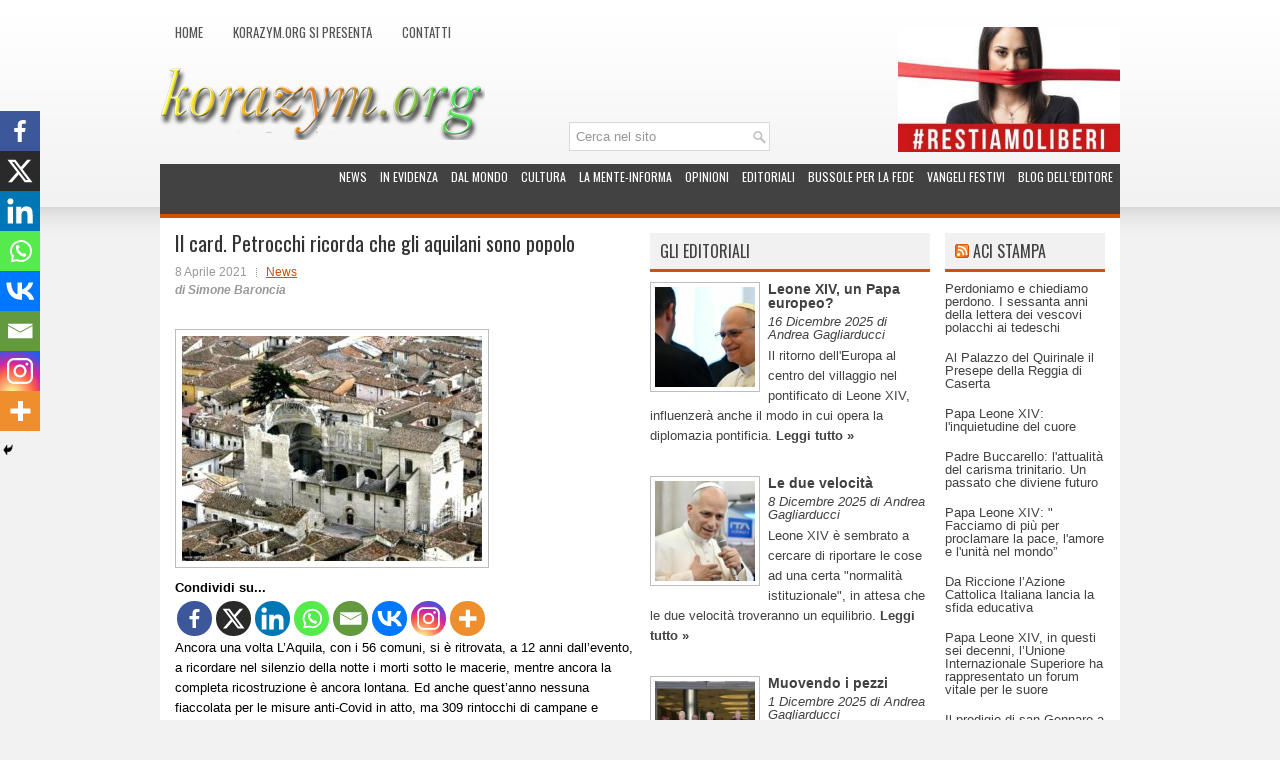

--- FILE ---
content_type: text/html; charset=UTF-8
request_url: http://www.korazym.org/59035/il-card-petrocchi-ricorda-che-gli-aquilani-sono-popolo/
body_size: 20933
content:
<!DOCTYPE html><html xmlns="http://www.w3.org/1999/xhtml" lang="it-IT" prefix="og: http://ogp.me/ns# fb: http://ogp.me/ns/fb#">
<head profile="http://gmpg.org/xfn/11">
<meta http-equiv="Content-Type" content="text/html; charset=UTF-8" />
<title>Il card. Petrocchi ricorda che gli aquilani sono popolo | Korazym.org</title>
<meta name="viewport" content="width=device-width, initial-scale=1.0" />
<meta name="google-site-verification" content="T_b7O-URBmKvMObtD0Zp5s1fffJblRo1s3TooKMe6uY" />
<meta name="verification" content="1032f259676b56bdff3a20b245714462" />

<link rel="stylesheet" href="http://www.korazym.org/wp-content/themes/NewsStream/lib/css/reset.css" type="text/css" media="screen, projection" />
<link rel="stylesheet" href="http://www.korazym.org/wp-content/themes/NewsStream/lib/css/defaults.css" type="text/css" media="screen, projection" />
<!--[if lt IE 8]><link rel="stylesheet" href="http://www.korazym.org/wp-content/themes/NewsStream/lib/css/ie.css" type="text/css" media="screen, projection" /><![endif]-->

<link rel="stylesheet" href="http://www.korazym.org/wp-content/themes/NewsStream/style.css" type="text/css" media="screen, projection" />

		<style type="text/css">
					.heateor_sss_button_instagram span.heateor_sss_svg,a.heateor_sss_instagram span.heateor_sss_svg{background:radial-gradient(circle at 30% 107%,#fdf497 0,#fdf497 5%,#fd5949 45%,#d6249f 60%,#285aeb 90%)}
											.heateor_sss_horizontal_sharing .heateor_sss_svg,.heateor_sss_standard_follow_icons_container .heateor_sss_svg{
							color: #fff;
						border-width: 0px;
			border-style: solid;
			border-color: transparent;
		}
					.heateor_sss_horizontal_sharing .heateorSssTCBackground{
				color:#666;
			}
					.heateor_sss_horizontal_sharing span.heateor_sss_svg:hover,.heateor_sss_standard_follow_icons_container span.heateor_sss_svg:hover{
						border-color: transparent;
		}
		.heateor_sss_vertical_sharing span.heateor_sss_svg,.heateor_sss_floating_follow_icons_container span.heateor_sss_svg{
							color: #fff;
						border-width: 0px;
			border-style: solid;
			border-color: transparent;
		}
				.heateor_sss_vertical_sharing .heateorSssTCBackground{
			color:#666;
		}
						.heateor_sss_vertical_sharing span.heateor_sss_svg:hover,.heateor_sss_floating_follow_icons_container span.heateor_sss_svg:hover{
						border-color: transparent;
		}
		@media screen and (max-width:783px) {.heateor_sss_vertical_sharing{display:none!important}}div.heateor_sss_mobile_footer{display:none;}@media screen and (max-width:783px){div.heateor_sss_bottom_sharing .heateorSssTCBackground{background-color:white}div.heateor_sss_bottom_sharing{width:100%!important;left:0!important;}div.heateor_sss_bottom_sharing a{width:12.5% !important;}div.heateor_sss_bottom_sharing .heateor_sss_svg{width: 100% !important;}div.heateor_sss_bottom_sharing div.heateorSssTotalShareCount{font-size:1em!important;line-height:28px!important}div.heateor_sss_bottom_sharing div.heateorSssTotalShareText{font-size:.7em!important;line-height:0px!important}div.heateor_sss_mobile_footer{display:block;height:40px;}.heateor_sss_bottom_sharing{padding:0!important;display:block!important;width:auto!important;bottom:-2px!important;top: auto!important;}.heateor_sss_bottom_sharing .heateor_sss_square_count{line-height:inherit;}.heateor_sss_bottom_sharing .heateorSssSharingArrow{display:none;}.heateor_sss_bottom_sharing .heateorSssTCBackground{margin-right:1.1em!important}}		</style>
		<meta name='robots' content='max-image-preview:large' />
<link rel="alternate" type="application/rss+xml" title="Korazym.org &raquo; Il card. Petrocchi ricorda che gli aquilani sono popolo Feed dei commenti" href="https://www.korazym.org/59035/il-card-petrocchi-ricorda-che-gli-aquilani-sono-popolo/feed/" />
<script type="text/javascript">
/* <![CDATA[ */
window._wpemojiSettings = {"baseUrl":"https:\/\/s.w.org\/images\/core\/emoji\/14.0.0\/72x72\/","ext":".png","svgUrl":"https:\/\/s.w.org\/images\/core\/emoji\/14.0.0\/svg\/","svgExt":".svg","source":{"concatemoji":"http:\/\/www.korazym.org\/wp-includes\/js\/wp-emoji-release.min.js?ver=6.4.7"}};
/*! This file is auto-generated */
!function(i,n){var o,s,e;function c(e){try{var t={supportTests:e,timestamp:(new Date).valueOf()};sessionStorage.setItem(o,JSON.stringify(t))}catch(e){}}function p(e,t,n){e.clearRect(0,0,e.canvas.width,e.canvas.height),e.fillText(t,0,0);var t=new Uint32Array(e.getImageData(0,0,e.canvas.width,e.canvas.height).data),r=(e.clearRect(0,0,e.canvas.width,e.canvas.height),e.fillText(n,0,0),new Uint32Array(e.getImageData(0,0,e.canvas.width,e.canvas.height).data));return t.every(function(e,t){return e===r[t]})}function u(e,t,n){switch(t){case"flag":return n(e,"\ud83c\udff3\ufe0f\u200d\u26a7\ufe0f","\ud83c\udff3\ufe0f\u200b\u26a7\ufe0f")?!1:!n(e,"\ud83c\uddfa\ud83c\uddf3","\ud83c\uddfa\u200b\ud83c\uddf3")&&!n(e,"\ud83c\udff4\udb40\udc67\udb40\udc62\udb40\udc65\udb40\udc6e\udb40\udc67\udb40\udc7f","\ud83c\udff4\u200b\udb40\udc67\u200b\udb40\udc62\u200b\udb40\udc65\u200b\udb40\udc6e\u200b\udb40\udc67\u200b\udb40\udc7f");case"emoji":return!n(e,"\ud83e\udef1\ud83c\udffb\u200d\ud83e\udef2\ud83c\udfff","\ud83e\udef1\ud83c\udffb\u200b\ud83e\udef2\ud83c\udfff")}return!1}function f(e,t,n){var r="undefined"!=typeof WorkerGlobalScope&&self instanceof WorkerGlobalScope?new OffscreenCanvas(300,150):i.createElement("canvas"),a=r.getContext("2d",{willReadFrequently:!0}),o=(a.textBaseline="top",a.font="600 32px Arial",{});return e.forEach(function(e){o[e]=t(a,e,n)}),o}function t(e){var t=i.createElement("script");t.src=e,t.defer=!0,i.head.appendChild(t)}"undefined"!=typeof Promise&&(o="wpEmojiSettingsSupports",s=["flag","emoji"],n.supports={everything:!0,everythingExceptFlag:!0},e=new Promise(function(e){i.addEventListener("DOMContentLoaded",e,{once:!0})}),new Promise(function(t){var n=function(){try{var e=JSON.parse(sessionStorage.getItem(o));if("object"==typeof e&&"number"==typeof e.timestamp&&(new Date).valueOf()<e.timestamp+604800&&"object"==typeof e.supportTests)return e.supportTests}catch(e){}return null}();if(!n){if("undefined"!=typeof Worker&&"undefined"!=typeof OffscreenCanvas&&"undefined"!=typeof URL&&URL.createObjectURL&&"undefined"!=typeof Blob)try{var e="postMessage("+f.toString()+"("+[JSON.stringify(s),u.toString(),p.toString()].join(",")+"));",r=new Blob([e],{type:"text/javascript"}),a=new Worker(URL.createObjectURL(r),{name:"wpTestEmojiSupports"});return void(a.onmessage=function(e){c(n=e.data),a.terminate(),t(n)})}catch(e){}c(n=f(s,u,p))}t(n)}).then(function(e){for(var t in e)n.supports[t]=e[t],n.supports.everything=n.supports.everything&&n.supports[t],"flag"!==t&&(n.supports.everythingExceptFlag=n.supports.everythingExceptFlag&&n.supports[t]);n.supports.everythingExceptFlag=n.supports.everythingExceptFlag&&!n.supports.flag,n.DOMReady=!1,n.readyCallback=function(){n.DOMReady=!0}}).then(function(){return e}).then(function(){var e;n.supports.everything||(n.readyCallback(),(e=n.source||{}).concatemoji?t(e.concatemoji):e.wpemoji&&e.twemoji&&(t(e.twemoji),t(e.wpemoji)))}))}((window,document),window._wpemojiSettings);
/* ]]> */
</script>
<link rel='stylesheet' id='dws_bootstrap-css' href='http://www.korazym.org/wp-content/themes/NewsStream/lib/shortcodes/css/bootstrap.css?ver=6.4.7' type='text/css' media='all' />
<link rel='stylesheet' id='dws_shortcodes-css' href='http://www.korazym.org/wp-content/themes/NewsStream/lib/shortcodes/css/shortcodes.css?ver=6.4.7' type='text/css' media='all' />
<style id='wp-emoji-styles-inline-css' type='text/css'>

	img.wp-smiley, img.emoji {
		display: inline !important;
		border: none !important;
		box-shadow: none !important;
		height: 1em !important;
		width: 1em !important;
		margin: 0 0.07em !important;
		vertical-align: -0.1em !important;
		background: none !important;
		padding: 0 !important;
	}
</style>
<link rel='stylesheet' id='wp-block-library-css' href='http://www.korazym.org/wp-includes/css/dist/block-library/style.min.css?ver=6.4.7' type='text/css' media='all' />
<style id='classic-theme-styles-inline-css' type='text/css'>
/*! This file is auto-generated */
.wp-block-button__link{color:#fff;background-color:#32373c;border-radius:9999px;box-shadow:none;text-decoration:none;padding:calc(.667em + 2px) calc(1.333em + 2px);font-size:1.125em}.wp-block-file__button{background:#32373c;color:#fff;text-decoration:none}
</style>
<style id='global-styles-inline-css' type='text/css'>
body{--wp--preset--color--black: #000000;--wp--preset--color--cyan-bluish-gray: #abb8c3;--wp--preset--color--white: #ffffff;--wp--preset--color--pale-pink: #f78da7;--wp--preset--color--vivid-red: #cf2e2e;--wp--preset--color--luminous-vivid-orange: #ff6900;--wp--preset--color--luminous-vivid-amber: #fcb900;--wp--preset--color--light-green-cyan: #7bdcb5;--wp--preset--color--vivid-green-cyan: #00d084;--wp--preset--color--pale-cyan-blue: #8ed1fc;--wp--preset--color--vivid-cyan-blue: #0693e3;--wp--preset--color--vivid-purple: #9b51e0;--wp--preset--gradient--vivid-cyan-blue-to-vivid-purple: linear-gradient(135deg,rgba(6,147,227,1) 0%,rgb(155,81,224) 100%);--wp--preset--gradient--light-green-cyan-to-vivid-green-cyan: linear-gradient(135deg,rgb(122,220,180) 0%,rgb(0,208,130) 100%);--wp--preset--gradient--luminous-vivid-amber-to-luminous-vivid-orange: linear-gradient(135deg,rgba(252,185,0,1) 0%,rgba(255,105,0,1) 100%);--wp--preset--gradient--luminous-vivid-orange-to-vivid-red: linear-gradient(135deg,rgba(255,105,0,1) 0%,rgb(207,46,46) 100%);--wp--preset--gradient--very-light-gray-to-cyan-bluish-gray: linear-gradient(135deg,rgb(238,238,238) 0%,rgb(169,184,195) 100%);--wp--preset--gradient--cool-to-warm-spectrum: linear-gradient(135deg,rgb(74,234,220) 0%,rgb(151,120,209) 20%,rgb(207,42,186) 40%,rgb(238,44,130) 60%,rgb(251,105,98) 80%,rgb(254,248,76) 100%);--wp--preset--gradient--blush-light-purple: linear-gradient(135deg,rgb(255,206,236) 0%,rgb(152,150,240) 100%);--wp--preset--gradient--blush-bordeaux: linear-gradient(135deg,rgb(254,205,165) 0%,rgb(254,45,45) 50%,rgb(107,0,62) 100%);--wp--preset--gradient--luminous-dusk: linear-gradient(135deg,rgb(255,203,112) 0%,rgb(199,81,192) 50%,rgb(65,88,208) 100%);--wp--preset--gradient--pale-ocean: linear-gradient(135deg,rgb(255,245,203) 0%,rgb(182,227,212) 50%,rgb(51,167,181) 100%);--wp--preset--gradient--electric-grass: linear-gradient(135deg,rgb(202,248,128) 0%,rgb(113,206,126) 100%);--wp--preset--gradient--midnight: linear-gradient(135deg,rgb(2,3,129) 0%,rgb(40,116,252) 100%);--wp--preset--font-size--small: 13px;--wp--preset--font-size--medium: 20px;--wp--preset--font-size--large: 36px;--wp--preset--font-size--x-large: 42px;--wp--preset--spacing--20: 0.44rem;--wp--preset--spacing--30: 0.67rem;--wp--preset--spacing--40: 1rem;--wp--preset--spacing--50: 1.5rem;--wp--preset--spacing--60: 2.25rem;--wp--preset--spacing--70: 3.38rem;--wp--preset--spacing--80: 5.06rem;--wp--preset--shadow--natural: 6px 6px 9px rgba(0, 0, 0, 0.2);--wp--preset--shadow--deep: 12px 12px 50px rgba(0, 0, 0, 0.4);--wp--preset--shadow--sharp: 6px 6px 0px rgba(0, 0, 0, 0.2);--wp--preset--shadow--outlined: 6px 6px 0px -3px rgba(255, 255, 255, 1), 6px 6px rgba(0, 0, 0, 1);--wp--preset--shadow--crisp: 6px 6px 0px rgba(0, 0, 0, 1);}:where(.is-layout-flex){gap: 0.5em;}:where(.is-layout-grid){gap: 0.5em;}body .is-layout-flow > .alignleft{float: left;margin-inline-start: 0;margin-inline-end: 2em;}body .is-layout-flow > .alignright{float: right;margin-inline-start: 2em;margin-inline-end: 0;}body .is-layout-flow > .aligncenter{margin-left: auto !important;margin-right: auto !important;}body .is-layout-constrained > .alignleft{float: left;margin-inline-start: 0;margin-inline-end: 2em;}body .is-layout-constrained > .alignright{float: right;margin-inline-start: 2em;margin-inline-end: 0;}body .is-layout-constrained > .aligncenter{margin-left: auto !important;margin-right: auto !important;}body .is-layout-constrained > :where(:not(.alignleft):not(.alignright):not(.alignfull)){max-width: var(--wp--style--global--content-size);margin-left: auto !important;margin-right: auto !important;}body .is-layout-constrained > .alignwide{max-width: var(--wp--style--global--wide-size);}body .is-layout-flex{display: flex;}body .is-layout-flex{flex-wrap: wrap;align-items: center;}body .is-layout-flex > *{margin: 0;}body .is-layout-grid{display: grid;}body .is-layout-grid > *{margin: 0;}:where(.wp-block-columns.is-layout-flex){gap: 2em;}:where(.wp-block-columns.is-layout-grid){gap: 2em;}:where(.wp-block-post-template.is-layout-flex){gap: 1.25em;}:where(.wp-block-post-template.is-layout-grid){gap: 1.25em;}.has-black-color{color: var(--wp--preset--color--black) !important;}.has-cyan-bluish-gray-color{color: var(--wp--preset--color--cyan-bluish-gray) !important;}.has-white-color{color: var(--wp--preset--color--white) !important;}.has-pale-pink-color{color: var(--wp--preset--color--pale-pink) !important;}.has-vivid-red-color{color: var(--wp--preset--color--vivid-red) !important;}.has-luminous-vivid-orange-color{color: var(--wp--preset--color--luminous-vivid-orange) !important;}.has-luminous-vivid-amber-color{color: var(--wp--preset--color--luminous-vivid-amber) !important;}.has-light-green-cyan-color{color: var(--wp--preset--color--light-green-cyan) !important;}.has-vivid-green-cyan-color{color: var(--wp--preset--color--vivid-green-cyan) !important;}.has-pale-cyan-blue-color{color: var(--wp--preset--color--pale-cyan-blue) !important;}.has-vivid-cyan-blue-color{color: var(--wp--preset--color--vivid-cyan-blue) !important;}.has-vivid-purple-color{color: var(--wp--preset--color--vivid-purple) !important;}.has-black-background-color{background-color: var(--wp--preset--color--black) !important;}.has-cyan-bluish-gray-background-color{background-color: var(--wp--preset--color--cyan-bluish-gray) !important;}.has-white-background-color{background-color: var(--wp--preset--color--white) !important;}.has-pale-pink-background-color{background-color: var(--wp--preset--color--pale-pink) !important;}.has-vivid-red-background-color{background-color: var(--wp--preset--color--vivid-red) !important;}.has-luminous-vivid-orange-background-color{background-color: var(--wp--preset--color--luminous-vivid-orange) !important;}.has-luminous-vivid-amber-background-color{background-color: var(--wp--preset--color--luminous-vivid-amber) !important;}.has-light-green-cyan-background-color{background-color: var(--wp--preset--color--light-green-cyan) !important;}.has-vivid-green-cyan-background-color{background-color: var(--wp--preset--color--vivid-green-cyan) !important;}.has-pale-cyan-blue-background-color{background-color: var(--wp--preset--color--pale-cyan-blue) !important;}.has-vivid-cyan-blue-background-color{background-color: var(--wp--preset--color--vivid-cyan-blue) !important;}.has-vivid-purple-background-color{background-color: var(--wp--preset--color--vivid-purple) !important;}.has-black-border-color{border-color: var(--wp--preset--color--black) !important;}.has-cyan-bluish-gray-border-color{border-color: var(--wp--preset--color--cyan-bluish-gray) !important;}.has-white-border-color{border-color: var(--wp--preset--color--white) !important;}.has-pale-pink-border-color{border-color: var(--wp--preset--color--pale-pink) !important;}.has-vivid-red-border-color{border-color: var(--wp--preset--color--vivid-red) !important;}.has-luminous-vivid-orange-border-color{border-color: var(--wp--preset--color--luminous-vivid-orange) !important;}.has-luminous-vivid-amber-border-color{border-color: var(--wp--preset--color--luminous-vivid-amber) !important;}.has-light-green-cyan-border-color{border-color: var(--wp--preset--color--light-green-cyan) !important;}.has-vivid-green-cyan-border-color{border-color: var(--wp--preset--color--vivid-green-cyan) !important;}.has-pale-cyan-blue-border-color{border-color: var(--wp--preset--color--pale-cyan-blue) !important;}.has-vivid-cyan-blue-border-color{border-color: var(--wp--preset--color--vivid-cyan-blue) !important;}.has-vivid-purple-border-color{border-color: var(--wp--preset--color--vivid-purple) !important;}.has-vivid-cyan-blue-to-vivid-purple-gradient-background{background: var(--wp--preset--gradient--vivid-cyan-blue-to-vivid-purple) !important;}.has-light-green-cyan-to-vivid-green-cyan-gradient-background{background: var(--wp--preset--gradient--light-green-cyan-to-vivid-green-cyan) !important;}.has-luminous-vivid-amber-to-luminous-vivid-orange-gradient-background{background: var(--wp--preset--gradient--luminous-vivid-amber-to-luminous-vivid-orange) !important;}.has-luminous-vivid-orange-to-vivid-red-gradient-background{background: var(--wp--preset--gradient--luminous-vivid-orange-to-vivid-red) !important;}.has-very-light-gray-to-cyan-bluish-gray-gradient-background{background: var(--wp--preset--gradient--very-light-gray-to-cyan-bluish-gray) !important;}.has-cool-to-warm-spectrum-gradient-background{background: var(--wp--preset--gradient--cool-to-warm-spectrum) !important;}.has-blush-light-purple-gradient-background{background: var(--wp--preset--gradient--blush-light-purple) !important;}.has-blush-bordeaux-gradient-background{background: var(--wp--preset--gradient--blush-bordeaux) !important;}.has-luminous-dusk-gradient-background{background: var(--wp--preset--gradient--luminous-dusk) !important;}.has-pale-ocean-gradient-background{background: var(--wp--preset--gradient--pale-ocean) !important;}.has-electric-grass-gradient-background{background: var(--wp--preset--gradient--electric-grass) !important;}.has-midnight-gradient-background{background: var(--wp--preset--gradient--midnight) !important;}.has-small-font-size{font-size: var(--wp--preset--font-size--small) !important;}.has-medium-font-size{font-size: var(--wp--preset--font-size--medium) !important;}.has-large-font-size{font-size: var(--wp--preset--font-size--large) !important;}.has-x-large-font-size{font-size: var(--wp--preset--font-size--x-large) !important;}
.wp-block-navigation a:where(:not(.wp-element-button)){color: inherit;}
:where(.wp-block-post-template.is-layout-flex){gap: 1.25em;}:where(.wp-block-post-template.is-layout-grid){gap: 1.25em;}
:where(.wp-block-columns.is-layout-flex){gap: 2em;}:where(.wp-block-columns.is-layout-grid){gap: 2em;}
.wp-block-pullquote{font-size: 1.5em;line-height: 1.6;}
</style>
<link rel='stylesheet' id='heateor_sss_frontend_css-css' href='http://www.korazym.org/wp-content/plugins/sassy-social-share/public/css/sassy-social-share-public.css?ver=3.3.56' type='text/css' media='all' />
<link rel='stylesheet' id='grid_archives-css' href='https://www.korazym.org/wp-content/plugins/grid-archives/grid-archives.css?ver=1.7.0' type='text/css' media='screen' />
<link rel='stylesheet' id='grid_archives_effect-css' href='https://www.korazym.org/wp-content/plugins/grid-archives/grid-archives-effect-css.php?ver=1.7.0' type='text/css' media='screen' />
<script type="text/javascript" src="http://www.korazym.org/wp-includes/js/jquery/jquery.min.js?ver=3.7.1" id="jquery-core-js"></script>
<script type="text/javascript" src="http://www.korazym.org/wp-includes/js/jquery/jquery-migrate.min.js?ver=3.4.1" id="jquery-migrate-js"></script>
<script type="text/javascript" src="http://www.korazym.org/wp-content/themes/NewsStream/lib/shortcodes/js/bootstrap.js?ver=6.4.7" id="dws_bootstrap-js"></script>
<script type="text/javascript" src="http://www.korazym.org/wp-content/themes/NewsStream/lib/js/superfish.js?ver=6.4.7" id="superfish-js"></script>
<script type="text/javascript" src="http://www.korazym.org/wp-content/themes/NewsStream/lib/js/jquery.mobilemenu.js?ver=6.4.7" id="mobilemenu-js"></script>
<link rel="https://api.w.org/" href="https://www.korazym.org/wp-json/" /><link rel="alternate" type="application/json" href="https://www.korazym.org/wp-json/wp/v2/posts/59035" /><link rel="EditURI" type="application/rsd+xml" title="RSD" href="https://www.korazym.org/xmlrpc.php?rsd" />

<link rel="canonical" href="https://www.korazym.org/59035/il-card-petrocchi-ricorda-che-gli-aquilani-sono-popolo/" />
<link rel='shortlink' href='https://www.korazym.org/?p=59035' />
<link rel="alternate" type="application/json+oembed" href="https://www.korazym.org/wp-json/oembed/1.0/embed?url=https%3A%2F%2Fwww.korazym.org%2F59035%2Fil-card-petrocchi-ricorda-che-gli-aquilani-sono-popolo%2F" />
<link rel="alternate" type="text/xml+oembed" href="https://www.korazym.org/wp-json/oembed/1.0/embed?url=https%3A%2F%2Fwww.korazym.org%2F59035%2Fil-card-petrocchi-ricorda-che-gli-aquilani-sono-popolo%2F&#038;format=xml" />
<link rel="shortcut icon" href="http://www.korazym.org/wp-content/uploads/2013/07/favicon.ico" type="image/x-icon" />
<link rel="alternate" type="application/rss+xml" title="Korazym.org RSS Feed" href="https://www.korazym.org/feed/" />
<link rel="pingback" href="http://www.korazym.org/xmlrpc.php" />

<!-- START - Open Graph and Twitter Card Tags 3.3.2 -->
 <!-- Facebook Open Graph -->
  <meta property="og:locale" content="it_IT"/>
  <meta property="og:site_name" content="Korazym.org"/>
  <meta property="og:title" content="Il card. Petrocchi ricorda che gli aquilani sono popolo"/>
  <meta property="og:url" content="https://www.korazym.org/59035/il-card-petrocchi-ricorda-che-gli-aquilani-sono-popolo/"/>
  <meta property="og:type" content="article"/>
  <meta property="og:description" content="Ancora una volta L’Aquila, con i 56 comuni, si è ritrovata, a 12 anni dall’evento, a ricordare nel silenzio della notte i morti sotto le macerie, mentre ancora la completa ricostruzione è ancora lontana. Ed anche quest’anno nessuna fiaccolata per le misure anti-Covid in atto, ma 309 rintocchi di cam"/>
  <meta property="og:image" content="https://www.korazym.org/wp-content/uploads/2018/04/terremoto_aquila-e1523287820213.jpg"/>
  <meta property="og:image:url" content="https://www.korazym.org/wp-content/uploads/2018/04/terremoto_aquila-e1523287820213.jpg"/>
  <meta property="og:image:secure_url" content="https://www.korazym.org/wp-content/uploads/2018/04/terremoto_aquila-e1523287820213.jpg"/>
  <meta property="article:published_time" content="2021-04-08T06:45:00+02:00"/>
  <meta property="article:modified_time" content="2021-04-06T19:46:11+02:00" />
  <meta property="og:updated_time" content="2021-04-06T19:46:11+02:00" />
  <meta property="article:section" content="News"/>
 <!-- Google+ / Schema.org -->
  <meta itemprop="name" content="Il card. Petrocchi ricorda che gli aquilani sono popolo"/>
  <meta itemprop="headline" content="Il card. Petrocchi ricorda che gli aquilani sono popolo"/>
  <meta itemprop="description" content="Ancora una volta L’Aquila, con i 56 comuni, si è ritrovata, a 12 anni dall’evento, a ricordare nel silenzio della notte i morti sotto le macerie, mentre ancora la completa ricostruzione è ancora lontana. Ed anche quest’anno nessuna fiaccolata per le misure anti-Covid in atto, ma 309 rintocchi di cam"/>
  <meta itemprop="image" content="https://www.korazym.org/wp-content/uploads/2018/04/terremoto_aquila-e1523287820213.jpg"/>
  <meta itemprop="datePublished" content="2021-04-08"/>
  <meta itemprop="dateModified" content="2021-04-06T19:46:11+02:00" />
  <meta itemprop="author" content="Simone Baroncia"/>
  <!--<meta itemprop="publisher" content="Korazym.org"/>--> <!-- To solve: The attribute publisher.itemtype has an invalid value -->
 <!-- Twitter Cards -->
  <meta name="twitter:title" content="Il card. Petrocchi ricorda che gli aquilani sono popolo"/>
  <meta name="twitter:url" content="https://www.korazym.org/59035/il-card-petrocchi-ricorda-che-gli-aquilani-sono-popolo/"/>
  <meta name="twitter:description" content="Ancora una volta L’Aquila, con i 56 comuni, si è ritrovata, a 12 anni dall’evento, a ricordare nel silenzio della notte i morti sotto le macerie, mentre ancora la completa ricostruzione è ancora lontana. Ed anche quest’anno nessuna fiaccolata per le misure anti-Covid in atto, ma 309 rintocchi di cam"/>
  <meta name="twitter:image" content="https://www.korazym.org/wp-content/uploads/2018/04/terremoto_aquila-e1523287820213.jpg"/>
  <meta name="twitter:card" content="summary_large_image"/>
 <!-- SEO -->
 <!-- Misc. tags -->
 <!-- is_singular -->
<!-- END - Open Graph and Twitter Card Tags 3.3.2 -->
	
<script type="text/javascript">

  var _gaq = _gaq || [];
  _gaq.push(['_setAccount', 'UA-18384701-4']);
  _gaq.push(['_trackPageview']);

  (function() {
    var ga = document.createElement('script'); ga.type = 'text/javascript'; ga.async = true;
    ga.src = ('https:' == document.location.protocol ? 'https://ssl' : 'http://www') + '.google-analytics.com/ga.js';
    var s = document.getElementsByTagName('script')[0]; s.parentNode.insertBefore(ga, s);
  })();

</script>

</head>

<body class="post-template-default single single-post postid-59035 single-format-standard">

<div id="container">

            <div class="clearfix">
            			<div class="menu-primary-container"><ul id="menu-principale" class="menus menu-primary"><li id="menu-item-6832" class="menu-item menu-item-type-custom menu-item-object-custom menu-item-6832"><a href="http://www.korazym.org/">Home</a></li>
<li id="menu-item-6834" class="menu-item menu-item-type-post_type menu-item-object-page menu-item-6834"><a href="https://www.korazym.org/korazym-org-si-presenta/">Korazym.org si presenta</a></li>
<li id="menu-item-6833" class="menu-item menu-item-type-post_type menu-item-object-page menu-item-6833"><a href="https://www.korazym.org/contatti/">Contatti</a></li>
</ul></div>              <!--.primary menu--> 	
                </div>
        

    <div id="header">
		<!-- .logo -->

        <div class="logo" style="margin-top:-10px;">
			<a href="https://www.korazym.org"><img src="https://www.korazym.org/wp-content/themes/NewsStream/images/logo.png" alt="Korazym.org" title="Korazym.org" /></a>			
        </div><!-- .logo -->
        <div class="header-right" style="height:125px;">
             
			<!--div style="display:table;margin-left: 30px; margin-top:15px;min-width:300px; min-height: 146px;position:absolute;float:right;"-->
				<div style=" float:right; margin-left:30px;">
												<div style="" >
					<a href="https://www.korazym.org/45808/la-frontiera-del-vietato-avanza-ogni-giorno-persino-a-sinistra-si-comincia-a-soffocare-anche-ezio-mauro-ha-detto-basta/" target="_self">
					<img src="https://www.korazym.org/wp-content/uploads/2020/07/restiamo-liberi.jpg" width="222px" height="125px" alt="#restiamoliberi" title="#restiamoliberi"/></a>
				</div>				
									</div>
							<!--/div-->			
        </div><!-- .header-right -->
				 
				<div id="search" title="Type and hit enter" style="float: right;z-index:100;margin-top:-30px;margin-right:350px;">
					<form method="get" id="searchform" action="https://www.korazym.org/"> 
						<input type="text" value="Cerca nel sito" 
						name="s" id="s"  onblur="if (this.value == '')  {this.value = 'Cerca nel sito';}"  
						onfocus="if (this.value == 'Cerca nel sito') {this.value = '';}" 
						/>
					</form>
				</div><!-- #search -->
		
    </div><!-- #header -->
    
            <div class="clearfix">
            			<div class="menu-secondary-container"><ul id="menu-secondario" class="menus menu-secondary"><li id="menu-item-6819" class="menu-item menu-item-type-taxonomy menu-item-object-category current-post-ancestor current-menu-parent current-post-parent menu-item-6819"><a href="https://www.korazym.org/argomenti/news/">News</a></li>
<li id="menu-item-6820" class="menu-item menu-item-type-taxonomy menu-item-object-category menu-item-6820"><a href="https://www.korazym.org/argomenti/in_evidenza/">In evidenza</a></li>
<li id="menu-item-6816" class="menu-item menu-item-type-taxonomy menu-item-object-category menu-item-6816"><a href="https://www.korazym.org/argomenti/dal-mondo/">Dal mondo</a></li>
<li id="menu-item-6815" class="menu-item menu-item-type-taxonomy menu-item-object-category menu-item-6815"><a href="https://www.korazym.org/argomenti/cultura/">Cultura</a></li>
<li id="menu-item-37064" class="menu-item menu-item-type-taxonomy menu-item-object-category menu-item-37064"><a href="https://www.korazym.org/argomenti/la-mente-informa/">La Mente-Informa</a></li>
<li id="menu-item-6818" class="menu-item menu-item-type-taxonomy menu-item-object-category menu-item-6818"><a href="https://www.korazym.org/argomenti/le-opinioni/">Opinioni</a></li>
<li id="menu-item-6817" class="menu-item menu-item-type-taxonomy menu-item-object-category menu-item-6817"><a href="https://www.korazym.org/argomenti/gli-editoriali/">Editoriali</a></li>
<li id="menu-item-6977" class="menu-item menu-item-type-taxonomy menu-item-object-category menu-item-6977"><a href="https://www.korazym.org/argomenti/bussole-per-la-fede/">Bussole per la fede</a></li>
<li id="menu-item-14382" class="menu-item menu-item-type-taxonomy menu-item-object-category menu-item-14382"><a href="https://www.korazym.org/argomenti/vangeli-festivi/">Vangeli festivi</a></li>
<li id="menu-item-35016" class="menu-item menu-item-type-taxonomy menu-item-object-category menu-item-35016"><a href="https://www.korazym.org/argomenti/blog-delleditore/">Blog dell&#8217;Editore</a></li>
</ul></div>              <!--.secondary menu--> 	
        			
        </div>
    	
	
    <div id="main">
    
            
        <div id="content">
            
                    
                
    <div class="post post-single clearfix post-59035 type-post status-publish format-standard has-post-thumbnail hentry category-news tag-cultura tag-popolo tag-resilienza tag-ripartenza tag-terremoto tag-unita" id="post-59035">
    
        <h1 class="title">Il card. Petrocchi ricorda che gli aquilani sono popolo</h1>
        
        <div class="postmeta-primary">
    
            <span class="meta_date">8 Aprile 2021</span>
			   &nbsp; <span class="meta_categories"><a href="https://www.korazym.org/argomenti/news/" rel="category tag">News</a></span>
    
                 
				<p class="meta_autor">di Simone Baroncia</p>
        </div>
        
        <div class="entry clearfix">  
            <img width="300" height="225" src="https://www.korazym.org/wp-content/uploads/2018/04/terremoto_aquila-300x225.jpg" class="alignleft featured_image wp-post-image" alt="" decoding="async" fetchpriority="high" srcset="https://www.korazym.org/wp-content/uploads/2018/04/terremoto_aquila-300x225.jpg 300w, https://www.korazym.org/wp-content/uploads/2018/04/terremoto_aquila-768x576.jpg 768w, https://www.korazym.org/wp-content/uploads/2018/04/terremoto_aquila-1024x768.jpg 1024w, https://www.korazym.org/wp-content/uploads/2018/04/terremoto_aquila-e1523287820213.jpg 460w" sizes="(max-width: 300px) 100vw, 300px" />
              
            <div class='heateorSssClear'></div><div  class='heateor_sss_sharing_container heateor_sss_horizontal_sharing' data-heateor-sss-href='https://www.korazym.org/59035/il-card-petrocchi-ricorda-che-gli-aquilani-sono-popolo/'><div class='heateor_sss_sharing_title' style="font-weight:bold" >Condividi su...</div><div class="heateor_sss_sharing_ul"><a aria-label="Facebook" class="heateor_sss_facebook" href="https://www.facebook.com/sharer/sharer.php?u=https%3A%2F%2Fwww.korazym.org%2F59035%2Fil-card-petrocchi-ricorda-che-gli-aquilani-sono-popolo%2F" title="Facebook" rel="nofollow noopener" target="_blank" style="font-size:32px!important;box-shadow:none;display:inline-block;vertical-align:middle"><span class="heateor_sss_svg" style="background-color:#3c589a;width:35px;height:35px;border-radius:999px;display:inline-block;opacity:1;float:left;font-size:32px;box-shadow:none;display:inline-block;font-size:16px;padding:0 4px;vertical-align:middle;background-repeat:repeat;overflow:hidden;padding:0;cursor:pointer;box-sizing:content-box"><svg style="display:block;border-radius:999px;" focusable="false" aria-hidden="true" xmlns="http://www.w3.org/2000/svg" width="100%" height="100%" viewBox="-5 -5 42 42"><path d="M17.78 27.5V17.008h3.522l.527-4.09h-4.05v-2.61c0-1.182.33-1.99 2.023-1.99h2.166V4.66c-.375-.05-1.66-.16-3.155-.16-3.123 0-5.26 1.905-5.26 5.405v3.016h-3.53v4.09h3.53V27.5h4.223z" fill="#fff"></path></svg></span></a><a aria-label="X" class="heateor_sss_button_x" href="https://twitter.com/intent/tweet?text=Il%20card.%20Petrocchi%20ricorda%20che%20gli%20aquilani%20sono%20popolo&url=https%3A%2F%2Fwww.korazym.org%2F59035%2Fil-card-petrocchi-ricorda-che-gli-aquilani-sono-popolo%2F" title="X" rel="nofollow noopener" target="_blank" style="font-size:32px!important;box-shadow:none;display:inline-block;vertical-align:middle"><span class="heateor_sss_svg heateor_sss_s__default heateor_sss_s_x" style="background-color:#2a2a2a;width:35px;height:35px;border-radius:999px;display:inline-block;opacity:1;float:left;font-size:32px;box-shadow:none;display:inline-block;font-size:16px;padding:0 4px;vertical-align:middle;background-repeat:repeat;overflow:hidden;padding:0;cursor:pointer;box-sizing:content-box"><svg width="100%" height="100%" style="display:block;border-radius:999px;" focusable="false" aria-hidden="true" xmlns="http://www.w3.org/2000/svg" viewBox="0 0 32 32"><path fill="#fff" d="M21.751 7h3.067l-6.7 7.658L26 25.078h-6.172l-4.833-6.32-5.531 6.32h-3.07l7.167-8.19L6 7h6.328l4.37 5.777L21.75 7Zm-1.076 16.242h1.7L11.404 8.74H9.58l11.094 14.503Z"></path></svg></span></a><a aria-label="Linkedin" class="heateor_sss_button_linkedin" href="https://www.linkedin.com/sharing/share-offsite/?url=https%3A%2F%2Fwww.korazym.org%2F59035%2Fil-card-petrocchi-ricorda-che-gli-aquilani-sono-popolo%2F" title="Linkedin" rel="nofollow noopener" target="_blank" style="font-size:32px!important;box-shadow:none;display:inline-block;vertical-align:middle"><span class="heateor_sss_svg heateor_sss_s__default heateor_sss_s_linkedin" style="background-color:#0077b5;width:35px;height:35px;border-radius:999px;display:inline-block;opacity:1;float:left;font-size:32px;box-shadow:none;display:inline-block;font-size:16px;padding:0 4px;vertical-align:middle;background-repeat:repeat;overflow:hidden;padding:0;cursor:pointer;box-sizing:content-box"><svg style="display:block;border-radius:999px;" focusable="false" aria-hidden="true" xmlns="http://www.w3.org/2000/svg" width="100%" height="100%" viewBox="0 0 32 32"><path d="M6.227 12.61h4.19v13.48h-4.19V12.61zm2.095-6.7a2.43 2.43 0 0 1 0 4.86c-1.344 0-2.428-1.09-2.428-2.43s1.084-2.43 2.428-2.43m4.72 6.7h4.02v1.84h.058c.56-1.058 1.927-2.176 3.965-2.176 4.238 0 5.02 2.792 5.02 6.42v7.395h-4.183v-6.56c0-1.564-.03-3.574-2.178-3.574-2.18 0-2.514 1.7-2.514 3.46v6.668h-4.187V12.61z" fill="#fff"></path></svg></span></a><a aria-label="Whatsapp" class="heateor_sss_whatsapp" href="https://api.whatsapp.com/send?text=Il%20card.%20Petrocchi%20ricorda%20che%20gli%20aquilani%20sono%20popolo https%3A%2F%2Fwww.korazym.org%2F59035%2Fil-card-petrocchi-ricorda-che-gli-aquilani-sono-popolo%2F" title="Whatsapp" rel="nofollow noopener" target="_blank" style="font-size:32px!important;box-shadow:none;display:inline-block;vertical-align:middle"><span class="heateor_sss_svg" style="background-color:#55eb4c;width:35px;height:35px;border-radius:999px;display:inline-block;opacity:1;float:left;font-size:32px;box-shadow:none;display:inline-block;font-size:16px;padding:0 4px;vertical-align:middle;background-repeat:repeat;overflow:hidden;padding:0;cursor:pointer;box-sizing:content-box"><svg style="display:block;border-radius:999px;" focusable="false" aria-hidden="true" xmlns="http://www.w3.org/2000/svg" width="100%" height="100%" viewBox="-6 -5 40 40"><path class="heateor_sss_svg_stroke heateor_sss_no_fill" stroke="#fff" stroke-width="2" fill="none" d="M 11.579798566743314 24.396926207859085 A 10 10 0 1 0 6.808479557110079 20.73576436351046"></path><path d="M 7 19 l -1 6 l 6 -1" class="heateor_sss_no_fill heateor_sss_svg_stroke" stroke="#fff" stroke-width="2" fill="none"></path><path d="M 10 10 q -1 8 8 11 c 5 -1 0 -6 -1 -3 q -4 -3 -5 -5 c 4 -2 -1 -5 -1 -4" fill="#fff"></path></svg></span></a><a aria-label="Email" class="heateor_sss_email" href="https://www.korazym.org/59035/il-card-petrocchi-ricorda-che-gli-aquilani-sono-popolo/" onclick="event.preventDefault();window.open('mailto:?subject=' + decodeURIComponent('Il%20card.%20Petrocchi%20ricorda%20che%20gli%20aquilani%20sono%20popolo').replace('&', '%26') + '&body=https%3A%2F%2Fwww.korazym.org%2F59035%2Fil-card-petrocchi-ricorda-che-gli-aquilani-sono-popolo%2F', '_blank')" title="Email" rel="nofollow noopener" style="font-size:32px!important;box-shadow:none;display:inline-block;vertical-align:middle"><span class="heateor_sss_svg" style="background-color:#649a3f;width:35px;height:35px;border-radius:999px;display:inline-block;opacity:1;float:left;font-size:32px;box-shadow:none;display:inline-block;font-size:16px;padding:0 4px;vertical-align:middle;background-repeat:repeat;overflow:hidden;padding:0;cursor:pointer;box-sizing:content-box"><svg style="display:block;border-radius:999px;" focusable="false" aria-hidden="true" xmlns="http://www.w3.org/2000/svg" width="100%" height="100%" viewBox="-.75 -.5 36 36"><path d="M 5.5 11 h 23 v 1 l -11 6 l -11 -6 v -1 m 0 2 l 11 6 l 11 -6 v 11 h -22 v -11" stroke-width="1" fill="#fff"></path></svg></span></a><a aria-label="Vkontakte" class="heateor_sss_button_vkontakte" href="http://vkontakte.ru/share.php?&url=https%3A%2F%2Fwww.korazym.org%2F59035%2Fil-card-petrocchi-ricorda-che-gli-aquilani-sono-popolo%2F" title="Vkontakte" rel="nofollow noopener" target="_blank" style="font-size:32px!important;box-shadow:none;display:inline-block;vertical-align:middle"><span class="heateor_sss_svg heateor_sss_s__default heateor_sss_s_vkontakte" style="background-color:#0077FF;width:35px;height:35px;border-radius:999px;display:inline-block;opacity:1;float:left;font-size:32px;box-shadow:none;display:inline-block;font-size:16px;padding:0 4px;vertical-align:middle;background-repeat:repeat;overflow:hidden;padding:0;cursor:pointer;box-sizing:content-box"><svg style="display:block;border-radius:999px;" fill="none" height="100%" width="100%" viewBox="0.75 6 46 37" xmlns="http://www.w3.org/2000/svg"><path d="M25.54 34.58c-10.94 0-17.18-7.5-17.44-19.98h5.48c.18 9.16 4.22 13.04 7.42 13.84V14.6h5.16v7.9c3.16-.34 6.48-3.94 7.6-7.9h5.16c-.86 4.88-4.46 8.48-7.02 9.96 2.56 1.2 6.66 4.34 8.22 10.02h-5.68c-1.22-3.8-4.26-6.74-8.28-7.14v7.14z" fill="#fff"></path></svg></span></a><a aria-label="Instagram" class="heateor_sss_button_instagram" href="https://www.instagram.com/" title="Instagram" rel="nofollow noopener" target="_blank" style="font-size:32px!important;box-shadow:none;display:inline-block;vertical-align:middle"><span class="heateor_sss_svg" style="background-color:#53beee;width:35px;height:35px;border-radius:999px;display:inline-block;opacity:1;float:left;font-size:32px;box-shadow:none;display:inline-block;font-size:16px;padding:0 4px;vertical-align:middle;background-repeat:repeat;overflow:hidden;padding:0;cursor:pointer;box-sizing:content-box"><svg style="display:block;border-radius:999px;" version="1.1" viewBox="-10 -10 148 148" width="100%" height="100%" xml:space="preserve" xmlns="http://www.w3.org/2000/svg" xmlns:xlink="http://www.w3.org/1999/xlink"><g><g><path d="M86,112H42c-14.336,0-26-11.663-26-26V42c0-14.337,11.664-26,26-26h44c14.337,0,26,11.663,26,26v44 C112,100.337,100.337,112,86,112z M42,24c-9.925,0-18,8.074-18,18v44c0,9.925,8.075,18,18,18h44c9.926,0,18-8.075,18-18V42 c0-9.926-8.074-18-18-18H42z" fill="#fff"></path></g><g><path d="M64,88c-13.234,0-24-10.767-24-24c0-13.234,10.766-24,24-24s24,10.766,24,24C88,77.233,77.234,88,64,88z M64,48c-8.822,0-16,7.178-16,16s7.178,16,16,16c8.822,0,16-7.178,16-16S72.822,48,64,48z" fill="#fff"></path></g><g><circle cx="89.5" cy="38.5" fill="#fff" r="5.5"></circle></g></g></svg></span></a><a class="heateor_sss_more" title="More" rel="nofollow noopener" style="font-size: 32px!important;border:0;box-shadow:none;display:inline-block!important;font-size:16px;padding:0 4px;vertical-align: middle;display:inline;" href="https://www.korazym.org/59035/il-card-petrocchi-ricorda-che-gli-aquilani-sono-popolo/" onclick="event.preventDefault()"><span class="heateor_sss_svg" style="background-color:#ee8e2d;width:35px;height:35px;border-radius:999px;display:inline-block!important;opacity:1;float:left;font-size:32px!important;box-shadow:none;display:inline-block;font-size:16px;padding:0 4px;vertical-align:middle;display:inline;background-repeat:repeat;overflow:hidden;padding:0;cursor:pointer;box-sizing:content-box;" onclick="heateorSssMoreSharingPopup(this, 'https://www.korazym.org/59035/il-card-petrocchi-ricorda-che-gli-aquilani-sono-popolo/', 'Il%20card.%20Petrocchi%20ricorda%20che%20gli%20aquilani%20sono%20popolo', '' )"><svg xmlns="http://www.w3.org/2000/svg" xmlns:xlink="http://www.w3.org/1999/xlink" viewBox="-.3 0 32 32" version="1.1" width="100%" height="100%" style="display:block;border-radius:999px;" xml:space="preserve"><g><path fill="#fff" d="M18 14V8h-4v6H8v4h6v6h4v-6h6v-4h-6z" fill-rule="evenodd"></path></g></svg></span></a></div><div class="heateorSssClear"></div></div><div class='heateorSssClear'></div>
<p>Ancora una volta L’Aquila, con i 56 comuni, si è ritrovata, a 12 anni dall’evento, a ricordare nel silenzio della notte i morti sotto le macerie, mentre ancora la completa ricostruzione è ancora lontana. Ed anche quest’anno nessuna fiaccolata per le misure anti-Covid in atto, ma 309 rintocchi di campane e l’accensione di un braciere nei pressi della chiesa, acceso da un vigile del fuoco, Francesca Di Nino. </p>



<span id="more-59035"></span>



<p>Ed alle ore 21di lunedì 5 aprile da piazza Duomo è partito un fascio di luce azzurra verso il cielo: un gesto simbolico, con il dispositivo acceso fino alle ore 3.32. Mentre nella chiesa di Santa Maria del Suffragio, si è svolta una celebrazione liturgica officiata dall’arcivescovo della città de L’Aquila, card. Giuseppe Petrocchi, durante la quale è stata data lettura dei nomi delle vittime del sisma. </p>



<p>Nell’omelia il cardinale ha sottolineato che attraverso l’annuncio del kerigma della Resurrezione la morte è trasformata in vita e la relazione non si interrompe: “La comunicazione avviene sul canale della fede. Bisogna, infatti, imparare bene il linguaggio  del Regno dei Cieli, il cui Il vocabolario è costituito da parole evangeliche. </p>



<p>La grammatica è quella della Pasqua. La intenzione dialogica, che muove tutto, è il desiderio di unità con Dio e con gli altri. E’ in questo idioma, infatti, che si esprimono quelli che dimorano ‘lassù’. Si intensifica lo scambio di doni, generati dalla reciproca carità: dunque, la circolarità di grazie ottenute da loro per noi, come anche di preghiere e opere buone offerte da noi per loro”. </p>



<p>Con queste
parole l’arcivescovo della città non ha inteso eliminare il dolore, ma
eliminare il pessimismo: “Il dolore, infatti, ha diritto di ‘esserci’, perché
scaturisce da un amore ‘sacro’, segnato dal ‘per sempre’. Come il cosmo è
tenuto insieme dalla forza di gravità, così l’universo-umano viene aggregato da
una energia unitiva basilare: prima di tutto l’amore dei genitori verso i
figli, poi l’amore dei figli verso i genitori e l’amore fraterno. I legami che
tesse l’ amore ‘parentale’, quando è autentico, non possono essere recisi. </p>



<p>Questo amore non
si arrende di fronte allo scorrere della storia, non arretra di fronte alle
contrarietà: è un vincolo che resta intatto, qualunque cosa accada! Sfida la
morte: e in questo scontro è la morte che ha la peggio, perché è un amore che
continua a vivere: in tutto, nonostante tutto, in eterno”.</p>



<p>Il tempo non
elimina le ferite, ma permette di fare ‘memoria’: “Oggi siamo esortati non solo
a ‘ricordare’ (=rivisitare con la mente episodi lontani nel tempo, ma scollegati
dal nostro ‘oggi’) quei drammatici momenti del 6 aprile 2009: ma a ‘farne
memoria’ (= dare il primo posto, nell’anima, a eventi che sono rimasti sempre presenti
nella mente e nel cuore, e che ‘ora’ ridiventano ‘attuali’ e ‘condivisi’, in
una dimensione cristiana ), vivendoli come Comunità ecclesiale e civile”.</p>



<p>Ed ecco la differenza che intercorre tra popolo e popolazione: “Vorrei, in tale prospettiva, proporvi la distinzione, tra ‘popolazione’ e ‘Popolo’: la prima parola esprime una molteplicità di individui che abitano nella stessa zona, senza che tra i componenti di questo ‘insieme’ si stabiliscano relazioni di reciproca appartenenza e interazioni per una condivisa progettualità. </p>



<p>Per diventare ‘Popolo’, invece, occorre riconoscersi ed operare come comunità caratterizzata dalla stessa ‘identità’ &#8211; storica,culturale e sociale – sentendosi corresponsabili e protagonisti nell’affrontare sfide collettive, come anche nel costruire prospettive future che riguardano tutti e ciascuno”. </p>



<p>Ed ha elencato alcune caratteristiche del popolo: “Il Popolo ha una cultura specifica, tradizioni proprie e stili di comportamento ‘tipici’. La storia è un influente fattore di coesione: determina saldature inscalfibili e disegni indelebili. </p>



<p>Un ‘Popolo’ è reso tale non solo dalle sue conquiste e dai successi che si è guadagnato, ma anche dagli eventi drammatici che lo hanno segnato: queste sofferenze condivise rappresentano un potente fattore unificante”.</p>



<p>Per questo la gente aquilana è ‘popolo’: “Il dramma del terremoto ha reso ancora più ‘Popolo’ la gente aquilana: la comune tragedia, affrontata ‘insieme’, ha stretto, con nodi inscindibili, il mutuo senso di appartenenza. </p>



<p>Quando un trauma, che deriva da una calamità generale, colpisce una ‘popolazione’ viene vissuto in modo frammentato: ciascuno lo porta per conto suo o per aggregati sparsi. Invece, dove c’è Popolo, il dramma è condiviso: vissuto da tutti e da ciascuno in modo diverso, ma universale. </p>



<p>Si stabilisce così una ‘interdipendenza’, in cui il ‘mio’ diventa ‘nostro’, e viceversa. Un altro fattore che crea legami costitutivi è la determinazione collettiva nel reagire alle emergenze e la volontà perseverante di ricostruire. </p>



<p>L’Aquila, nella sua storia fondativa, non si è avviata in ‘tono minore’, per innalzarsi successivamente a registri ‘maggiori’: è subito arrivata ad eseguire uno ‘spartito alto’. Gli annali della Città lo documentano con chiarezza”. </p>



<p>Per questo il
popolo aquilano ha un cromosoma particolare: “Sono persuaso che se venisse
fatta un’analisi del DNA del Popolo aquilano si ritroverebbe &#8211; tra i cromosomi
identitari &#8211; la ‘resilienza al sisma’: questi fattori ‘strutturali’ suscitano ‘anticorpi
caratteriali’ che neutralizzano i virus della disgregazione sociale e sconfiggono
la sindrome della disfatta.</p>



<p>Altro ‘gene’
identitario è la ‘tenacia del ripartire’, che si rende visibile nella spinta perseverante
alla ricostruzione. Dal “gene” della ripartenza, sempre e a qualunque costo, si
sviluppa il ‘genio’ del reinventarsi, pure davanti alle macerie, una esistenza
non solo ‘riadattata’, ma ‘ri-progettata’ e di ‘nuovo conio’. </p>



<p>Per tali
motivazioni, la commemorazione, che stiamo celebrando, non riguarda solo i famigliari
delle Vittime e la rete degli amici: è un evento di Popolo! Le Vittime del
terremoto sono state e continuano ad essere &#8211; a pieno titolo – membri del
Popolo che noi formiamo”.</p>
<div class='heateor_sss_sharing_container heateor_sss_vertical_sharing heateor_sss_bottom_sharing' style='width:44px;left: -10px;top: 100px;-webkit-box-shadow:none;box-shadow:none;' data-heateor-sss-href='https://www.korazym.org/59035/il-card-petrocchi-ricorda-che-gli-aquilani-sono-popolo/'><div class="heateor_sss_sharing_ul"><a aria-label="Facebook" class="heateor_sss_facebook" href="https://www.facebook.com/sharer/sharer.php?u=https%3A%2F%2Fwww.korazym.org%2F59035%2Fil-card-petrocchi-ricorda-che-gli-aquilani-sono-popolo%2F" title="Facebook" rel="nofollow noopener" target="_blank" style="font-size:32px!important;box-shadow:none;display:inline-block;vertical-align:middle"><span class="heateor_sss_svg" style="background-color:#3c589a;width:40px;height:40px;margin:0;display:inline-block;opacity:1;float:left;font-size:32px;box-shadow:none;display:inline-block;font-size:16px;padding:0 4px;vertical-align:middle;background-repeat:repeat;overflow:hidden;padding:0;cursor:pointer;box-sizing:content-box"><svg style="display:block;" focusable="false" aria-hidden="true" xmlns="http://www.w3.org/2000/svg" width="100%" height="100%" viewBox="-5 -5 42 42"><path d="M17.78 27.5V17.008h3.522l.527-4.09h-4.05v-2.61c0-1.182.33-1.99 2.023-1.99h2.166V4.66c-.375-.05-1.66-.16-3.155-.16-3.123 0-5.26 1.905-5.26 5.405v3.016h-3.53v4.09h3.53V27.5h4.223z" fill="#fff"></path></svg></span></a><a aria-label="X" class="heateor_sss_button_x" href="https://twitter.com/intent/tweet?text=Il%20card.%20Petrocchi%20ricorda%20che%20gli%20aquilani%20sono%20popolo&url=https%3A%2F%2Fwww.korazym.org%2F59035%2Fil-card-petrocchi-ricorda-che-gli-aquilani-sono-popolo%2F" title="X" rel="nofollow noopener" target="_blank" style="font-size:32px!important;box-shadow:none;display:inline-block;vertical-align:middle"><span class="heateor_sss_svg heateor_sss_s__default heateor_sss_s_x" style="background-color:#2a2a2a;width:40px;height:40px;margin:0;display:inline-block;opacity:1;float:left;font-size:32px;box-shadow:none;display:inline-block;font-size:16px;padding:0 4px;vertical-align:middle;background-repeat:repeat;overflow:hidden;padding:0;cursor:pointer;box-sizing:content-box"><svg width="100%" height="100%" style="display:block;" focusable="false" aria-hidden="true" xmlns="http://www.w3.org/2000/svg" viewBox="0 0 32 32"><path fill="#fff" d="M21.751 7h3.067l-6.7 7.658L26 25.078h-6.172l-4.833-6.32-5.531 6.32h-3.07l7.167-8.19L6 7h6.328l4.37 5.777L21.75 7Zm-1.076 16.242h1.7L11.404 8.74H9.58l11.094 14.503Z"></path></svg></span></a><a aria-label="Linkedin" class="heateor_sss_button_linkedin" href="https://www.linkedin.com/sharing/share-offsite/?url=https%3A%2F%2Fwww.korazym.org%2F59035%2Fil-card-petrocchi-ricorda-che-gli-aquilani-sono-popolo%2F" title="Linkedin" rel="nofollow noopener" target="_blank" style="font-size:32px!important;box-shadow:none;display:inline-block;vertical-align:middle"><span class="heateor_sss_svg heateor_sss_s__default heateor_sss_s_linkedin" style="background-color:#0077b5;width:40px;height:40px;margin:0;display:inline-block;opacity:1;float:left;font-size:32px;box-shadow:none;display:inline-block;font-size:16px;padding:0 4px;vertical-align:middle;background-repeat:repeat;overflow:hidden;padding:0;cursor:pointer;box-sizing:content-box"><svg style="display:block;" focusable="false" aria-hidden="true" xmlns="http://www.w3.org/2000/svg" width="100%" height="100%" viewBox="0 0 32 32"><path d="M6.227 12.61h4.19v13.48h-4.19V12.61zm2.095-6.7a2.43 2.43 0 0 1 0 4.86c-1.344 0-2.428-1.09-2.428-2.43s1.084-2.43 2.428-2.43m4.72 6.7h4.02v1.84h.058c.56-1.058 1.927-2.176 3.965-2.176 4.238 0 5.02 2.792 5.02 6.42v7.395h-4.183v-6.56c0-1.564-.03-3.574-2.178-3.574-2.18 0-2.514 1.7-2.514 3.46v6.668h-4.187V12.61z" fill="#fff"></path></svg></span></a><a aria-label="Whatsapp" class="heateor_sss_whatsapp" href="https://api.whatsapp.com/send?text=Il%20card.%20Petrocchi%20ricorda%20che%20gli%20aquilani%20sono%20popolo https%3A%2F%2Fwww.korazym.org%2F59035%2Fil-card-petrocchi-ricorda-che-gli-aquilani-sono-popolo%2F" title="Whatsapp" rel="nofollow noopener" target="_blank" style="font-size:32px!important;box-shadow:none;display:inline-block;vertical-align:middle"><span class="heateor_sss_svg" style="background-color:#55eb4c;width:40px;height:40px;margin:0;display:inline-block;opacity:1;float:left;font-size:32px;box-shadow:none;display:inline-block;font-size:16px;padding:0 4px;vertical-align:middle;background-repeat:repeat;overflow:hidden;padding:0;cursor:pointer;box-sizing:content-box"><svg style="display:block;" focusable="false" aria-hidden="true" xmlns="http://www.w3.org/2000/svg" width="100%" height="100%" viewBox="-6 -5 40 40"><path class="heateor_sss_svg_stroke heateor_sss_no_fill" stroke="#fff" stroke-width="2" fill="none" d="M 11.579798566743314 24.396926207859085 A 10 10 0 1 0 6.808479557110079 20.73576436351046"></path><path d="M 7 19 l -1 6 l 6 -1" class="heateor_sss_no_fill heateor_sss_svg_stroke" stroke="#fff" stroke-width="2" fill="none"></path><path d="M 10 10 q -1 8 8 11 c 5 -1 0 -6 -1 -3 q -4 -3 -5 -5 c 4 -2 -1 -5 -1 -4" fill="#fff"></path></svg></span></a><a aria-label="Vkontakte" class="heateor_sss_button_vkontakte" href="http://vkontakte.ru/share.php?&url=https%3A%2F%2Fwww.korazym.org%2F59035%2Fil-card-petrocchi-ricorda-che-gli-aquilani-sono-popolo%2F" title="Vkontakte" rel="nofollow noopener" target="_blank" style="font-size:32px!important;box-shadow:none;display:inline-block;vertical-align:middle"><span class="heateor_sss_svg heateor_sss_s__default heateor_sss_s_vkontakte" style="background-color:#0077FF;width:40px;height:40px;margin:0;display:inline-block;opacity:1;float:left;font-size:32px;box-shadow:none;display:inline-block;font-size:16px;padding:0 4px;vertical-align:middle;background-repeat:repeat;overflow:hidden;padding:0;cursor:pointer;box-sizing:content-box"><svg style="display:block;" fill="none" height="100%" width="100%" viewBox="0.75 6 46 37" xmlns="http://www.w3.org/2000/svg"><path d="M25.54 34.58c-10.94 0-17.18-7.5-17.44-19.98h5.48c.18 9.16 4.22 13.04 7.42 13.84V14.6h5.16v7.9c3.16-.34 6.48-3.94 7.6-7.9h5.16c-.86 4.88-4.46 8.48-7.02 9.96 2.56 1.2 6.66 4.34 8.22 10.02h-5.68c-1.22-3.8-4.26-6.74-8.28-7.14v7.14z" fill="#fff"></path></svg></span></a><a aria-label="Email" class="heateor_sss_email" href="https://www.korazym.org/59035/il-card-petrocchi-ricorda-che-gli-aquilani-sono-popolo/" onclick="event.preventDefault();window.open('mailto:?subject=' + decodeURIComponent('Il%20card.%20Petrocchi%20ricorda%20che%20gli%20aquilani%20sono%20popolo').replace('&', '%26') + '&body=https%3A%2F%2Fwww.korazym.org%2F59035%2Fil-card-petrocchi-ricorda-che-gli-aquilani-sono-popolo%2F', '_blank')" title="Email" rel="nofollow noopener" style="font-size:32px!important;box-shadow:none;display:inline-block;vertical-align:middle"><span class="heateor_sss_svg" style="background-color:#649a3f;width:40px;height:40px;margin:0;display:inline-block;opacity:1;float:left;font-size:32px;box-shadow:none;display:inline-block;font-size:16px;padding:0 4px;vertical-align:middle;background-repeat:repeat;overflow:hidden;padding:0;cursor:pointer;box-sizing:content-box"><svg style="display:block;" focusable="false" aria-hidden="true" xmlns="http://www.w3.org/2000/svg" width="100%" height="100%" viewBox="-.75 -.5 36 36"><path d="M 5.5 11 h 23 v 1 l -11 6 l -11 -6 v -1 m 0 2 l 11 6 l 11 -6 v 11 h -22 v -11" stroke-width="1" fill="#fff"></path></svg></span></a><a aria-label="Instagram" class="heateor_sss_button_instagram" href="https://www.instagram.com/" title="Instagram" rel="nofollow noopener" target="_blank" style="font-size:32px!important;box-shadow:none;display:inline-block;vertical-align:middle"><span class="heateor_sss_svg" style="background-color:#53beee;width:40px;height:40px;margin:0;display:inline-block;opacity:1;float:left;font-size:32px;box-shadow:none;display:inline-block;font-size:16px;padding:0 4px;vertical-align:middle;background-repeat:repeat;overflow:hidden;padding:0;cursor:pointer;box-sizing:content-box"><svg style="display:block;" version="1.1" viewBox="-10 -10 148 148" width="100%" height="100%" xml:space="preserve" xmlns="http://www.w3.org/2000/svg" xmlns:xlink="http://www.w3.org/1999/xlink"><g><g><path d="M86,112H42c-14.336,0-26-11.663-26-26V42c0-14.337,11.664-26,26-26h44c14.337,0,26,11.663,26,26v44 C112,100.337,100.337,112,86,112z M42,24c-9.925,0-18,8.074-18,18v44c0,9.925,8.075,18,18,18h44c9.926,0,18-8.075,18-18V42 c0-9.926-8.074-18-18-18H42z" fill="#fff"></path></g><g><path d="M64,88c-13.234,0-24-10.767-24-24c0-13.234,10.766-24,24-24s24,10.766,24,24C88,77.233,77.234,88,64,88z M64,48c-8.822,0-16,7.178-16,16s7.178,16,16,16c8.822,0,16-7.178,16-16S72.822,48,64,48z" fill="#fff"></path></g><g><circle cx="89.5" cy="38.5" fill="#fff" r="5.5"></circle></g></g></svg></span></a><a class="heateor_sss_more" title="More" rel="nofollow noopener" style="font-size: 32px!important;border:0;box-shadow:none;display:inline-block!important;font-size:16px;padding:0 4px;vertical-align: middle;display:inline;" href="https://www.korazym.org/59035/il-card-petrocchi-ricorda-che-gli-aquilani-sono-popolo/" onclick="event.preventDefault()"><span class="heateor_sss_svg" style="background-color:#ee8e2d;width:40px;height:40px;margin:0;display:inline-block!important;opacity:1;float:left;font-size:32px!important;box-shadow:none;display:inline-block;font-size:16px;padding:0 4px;vertical-align:middle;display:inline;background-repeat:repeat;overflow:hidden;padding:0;cursor:pointer;box-sizing:content-box;" onclick="heateorSssMoreSharingPopup(this, 'https://www.korazym.org/59035/il-card-petrocchi-ricorda-che-gli-aquilani-sono-popolo/', 'Il%20card.%20Petrocchi%20ricorda%20che%20gli%20aquilani%20sono%20popolo', '' )"><svg xmlns="http://www.w3.org/2000/svg" xmlns:xlink="http://www.w3.org/1999/xlink" viewBox="-.3 0 32 32" version="1.1" width="100%" height="100%" style="display:block;" xml:space="preserve"><g><path fill="#fff" d="M18 14V8h-4v6H8v4h6v6h4v-6h6v-4h-6z" fill-rule="evenodd"></path></g></svg></span></a></div><div class="heateorSssClear"></div></div>            
 
        </div>
        
        <div class="postmeta-secondary"><span class="meta_tags"><a href="https://www.korazym.org/tag/cultura/" rel="tag">Cultura</a>, <a href="https://www.korazym.org/tag/popolo/" rel="tag">popolo</a>, <a href="https://www.korazym.org/tag/resilienza/" rel="tag">Resilienza</a>, <a href="https://www.korazym.org/tag/ripartenza/" rel="tag">Ripartenza</a>, <a href="https://www.korazym.org/tag/terremoto/" rel="tag">terremoto</a>, <a href="https://www.korazym.org/tag/unita/" rel="tag">Unità</a></span></div> 
                   
    
    </div><!-- Post ID 59035 -->
    

 
        <a href='http://www.celiacams.com/webcam/white-girls/'>Free Webcam Girls</a>             
                    
        </div><!-- #content -->
    
        
<div id="sidebar-primary">

            <div class="widget-container"><div class="posts-widget">
             <h3 class="widgettitle">GLI EDITORIALI</h3>             <ul>
        	                    <li class="clearfix">
                        <a href="https://www.korazym.org/117055/leone-xiv-un-papa-europeo/"><img width="100" height="100" src="https://www.korazym.org/wp-content/uploads/2025/12/PAPA-LEONE-XIV-CON-EURODEPUTATI-150x150.jpg" class="posts-widget-featured-image alignleft wp-post-image" alt="Papa Leone XIV" decoding="async" loading="lazy" srcset="https://www.korazym.org/wp-content/uploads/2025/12/PAPA-LEONE-XIV-CON-EURODEPUTATI-150x150.jpg 150w, https://www.korazym.org/wp-content/uploads/2025/12/PAPA-LEONE-XIV-CON-EURODEPUTATI-300x300.jpg 300w, https://www.korazym.org/wp-content/uploads/2025/12/PAPA-LEONE-XIV-CON-EURODEPUTATI-1024x1024.jpg 1024w, https://www.korazym.org/wp-content/uploads/2025/12/PAPA-LEONE-XIV-CON-EURODEPUTATI-768x768.jpg 768w, https://www.korazym.org/wp-content/uploads/2025/12/PAPA-LEONE-XIV-CON-EURODEPUTATI.jpg 1200w" sizes="(max-width: 100px) 100vw, 100px" /></a>                          <h2 class="posts-widgettitle"><a href="https://www.korazym.org/117055/leone-xiv-un-papa-europeo/" rel="bookmark" title="Leone XIV, un Papa europeo?">Leone XIV, un Papa europeo?</a></h2>                        <div class="posts-widget-meta">16 Dicembre 2025 di Andrea Gagliarducci                                </div><div class="posts-widget-entry">Il ritorno dell'Europa al centro del villaggio nel pontificato di Leone XIV, influenzerà anche il modo in cui opera la diplomazia pontificia. <a class="posts-widget-more" href="https://www.korazym.org/117055/leone-xiv-un-papa-europeo/" rel="bookmark" title="Permalink to Leone XIV, un Papa europeo?">Leggi tutto &raquo;</a>                                </div>                    </li>
                                    <li class="clearfix">
                        <a href="https://www.korazym.org/116953/le-due-velocita/"><img width="100" height="100" src="https://www.korazym.org/wp-content/uploads/2025/12/PAPA-LEONE-XIV-DI-RITORNA-LIBANO-150x150.jpg" class="posts-widget-featured-image alignleft wp-post-image" alt="Papa Leone XIV" decoding="async" loading="lazy" srcset="https://www.korazym.org/wp-content/uploads/2025/12/PAPA-LEONE-XIV-DI-RITORNA-LIBANO-150x150.jpg 150w, https://www.korazym.org/wp-content/uploads/2025/12/PAPA-LEONE-XIV-DI-RITORNA-LIBANO-300x300.jpg 300w, https://www.korazym.org/wp-content/uploads/2025/12/PAPA-LEONE-XIV-DI-RITORNA-LIBANO-1024x1024.jpg 1024w, https://www.korazym.org/wp-content/uploads/2025/12/PAPA-LEONE-XIV-DI-RITORNA-LIBANO-768x768.jpg 768w, https://www.korazym.org/wp-content/uploads/2025/12/PAPA-LEONE-XIV-DI-RITORNA-LIBANO.jpg 1200w" sizes="(max-width: 100px) 100vw, 100px" /></a>                          <h2 class="posts-widgettitle"><a href="https://www.korazym.org/116953/le-due-velocita/" rel="bookmark" title="Le due velocità">Le due velocità</a></h2>                        <div class="posts-widget-meta">8 Dicembre 2025 di Andrea Gagliarducci                                </div><div class="posts-widget-entry">Leone XIV è sembrato a cercare di riportare le cose ad una certa "normalità istituzionale", in attesa che le due velocità troveranno un equilibrio. <a class="posts-widget-more" href="https://www.korazym.org/116953/le-due-velocita/" rel="bookmark" title="Permalink to Le due velocità">Leggi tutto &raquo;</a>                                </div>                    </li>
                                    <li class="clearfix">
                        <a href="https://www.korazym.org/116771/muovendo-i-pezzi/"><img width="100" height="100" src="https://www.korazym.org/wp-content/uploads/2025/12/PAPA-LEONE-XIV-ESCE-DA-AULA-PAOLO-VI-150x150.jpg" class="posts-widget-featured-image alignleft wp-post-image" alt="Papa Leone XIV" decoding="async" loading="lazy" srcset="https://www.korazym.org/wp-content/uploads/2025/12/PAPA-LEONE-XIV-ESCE-DA-AULA-PAOLO-VI-150x150.jpg 150w, https://www.korazym.org/wp-content/uploads/2025/12/PAPA-LEONE-XIV-ESCE-DA-AULA-PAOLO-VI-300x300.jpg 300w, https://www.korazym.org/wp-content/uploads/2025/12/PAPA-LEONE-XIV-ESCE-DA-AULA-PAOLO-VI-1024x1024.jpg 1024w, https://www.korazym.org/wp-content/uploads/2025/12/PAPA-LEONE-XIV-ESCE-DA-AULA-PAOLO-VI-768x768.jpg 768w, https://www.korazym.org/wp-content/uploads/2025/12/PAPA-LEONE-XIV-ESCE-DA-AULA-PAOLO-VI.jpg 1200w" sizes="(max-width: 100px) 100vw, 100px" /></a>                          <h2 class="posts-widgettitle"><a href="https://www.korazym.org/116771/muovendo-i-pezzi/" rel="bookmark" title="Muovendo i pezzi">Muovendo i pezzi</a></h2>                        <div class="posts-widget-meta">1 Dicembre 2025 di Andrea Gagliarducci                                </div><div class="posts-widget-entry">Ciò che è in costruzione sarà probabilmente completato. L'approccio leonino, tuttavia, sarà diverso. Leone XIV non è un Papa rivoluzionario. <a class="posts-widget-more" href="https://www.korazym.org/116771/muovendo-i-pezzi/" rel="bookmark" title="Permalink to Muovendo i pezzi">Leggi tutto &raquo;</a>                                </div>                    </li>
                                    <li class="clearfix">
                        <a href="https://www.korazym.org/116627/rimettere-a-posto-i-pezzi/"><img width="100" height="100" src="https://www.korazym.org/wp-content/uploads/2025/11/PAPA-LEONE-XIV-CON-PASTORALE_02-150x150.jpg" class="posts-widget-featured-image alignleft wp-post-image" alt="Papa Leone XIV" decoding="async" loading="lazy" srcset="https://www.korazym.org/wp-content/uploads/2025/11/PAPA-LEONE-XIV-CON-PASTORALE_02-150x150.jpg 150w, https://www.korazym.org/wp-content/uploads/2025/11/PAPA-LEONE-XIV-CON-PASTORALE_02-300x300.jpg 300w, https://www.korazym.org/wp-content/uploads/2025/11/PAPA-LEONE-XIV-CON-PASTORALE_02-768x768.jpg 768w, https://www.korazym.org/wp-content/uploads/2025/11/PAPA-LEONE-XIV-CON-PASTORALE_02.jpg 900w" sizes="(max-width: 100px) 100vw, 100px" /></a>                          <h2 class="posts-widgettitle"><a href="https://www.korazym.org/116627/rimettere-a-posto-i-pezzi/" rel="bookmark" title="Rimettere a posto i pezzi">Rimettere a posto i pezzi</a></h2>                        <div class="posts-widget-meta">24 Novembre 2025 di Andrea Gagliarducci                                </div><div class="posts-widget-entry">Papa Leone XIV ha avviato un importante cambio generazionale nell'apparato di governo centrale della Chiesa, la Curia Romana. <a class="posts-widget-more" href="https://www.korazym.org/116627/rimettere-a-posto-i-pezzi/" rel="bookmark" title="Permalink to Rimettere a posto i pezzi">Leggi tutto &raquo;</a>                                </div>                    </li>
                                    <li class="clearfix">
                        <a href="https://www.korazym.org/116616/quando-le-ombre-diventano-dottrina-perche-lapproccio-di-papa-leone-xiv-manda-in-crisi-i-teologi-da-tastiera/"><img width="100" height="100" src="https://www.korazym.org/wp-content/uploads/2025/11/CRISTO-GUIDA-LA-CHIESA-150x150.jpg" class="posts-widget-featured-image alignleft wp-post-image" alt="Cristo guida la Chiesa" decoding="async" loading="lazy" /></a>                          <h2 class="posts-widgettitle"><a href="https://www.korazym.org/116616/quando-le-ombre-diventano-dottrina-perche-lapproccio-di-papa-leone-xiv-manda-in-crisi-i-teologi-da-tastiera/" rel="bookmark" title="Quando le ombre diventano dottrina: perché l’approccio di Papa Leone XIV manda in crisi i “teologi da tastiera”">Quando le ombre diventano dottrina: perché l’approccio di Papa Leone XIV manda in crisi i “teologi da tastiera”</a></h2>                        <div class="posts-widget-meta">24 Novembre 2025 di Don Mario Proietti, CPPS                                </div><div class="posts-widget-entry">Vale sempre la pena ricordarlo: la Chiesa non vive di sospetti. Vive di Cristo. E Cristo non inganna la sua sposa. Mai. <a class="posts-widget-more" href="https://www.korazym.org/116616/quando-le-ombre-diventano-dottrina-perche-lapproccio-di-papa-leone-xiv-manda-in-crisi-i-teologi-da-tastiera/" rel="bookmark" title="Permalink to Quando le ombre diventano dottrina: perché l’approccio di Papa Leone XIV manda in crisi i “teologi da tastiera”">Leggi tutto &raquo;</a>                                </div>                    </li>
                            </ul>
        </div></div>
                <div class="widget-container"><div class="posts-widget">
             <h3 class="widgettitle">Blog dell&#8217;editore</h3>             <ul>
        	                    <li class="clearfix">
                        <a href="https://www.korazym.org/117055/leone-xiv-un-papa-europeo/"><img width="100" height="100" src="https://www.korazym.org/wp-content/uploads/2025/12/PAPA-LEONE-XIV-CON-EURODEPUTATI-150x150.jpg" class="posts-widget-featured-image alignleft wp-post-image" alt="Papa Leone XIV" decoding="async" loading="lazy" srcset="https://www.korazym.org/wp-content/uploads/2025/12/PAPA-LEONE-XIV-CON-EURODEPUTATI-150x150.jpg 150w, https://www.korazym.org/wp-content/uploads/2025/12/PAPA-LEONE-XIV-CON-EURODEPUTATI-300x300.jpg 300w, https://www.korazym.org/wp-content/uploads/2025/12/PAPA-LEONE-XIV-CON-EURODEPUTATI-1024x1024.jpg 1024w, https://www.korazym.org/wp-content/uploads/2025/12/PAPA-LEONE-XIV-CON-EURODEPUTATI-768x768.jpg 768w, https://www.korazym.org/wp-content/uploads/2025/12/PAPA-LEONE-XIV-CON-EURODEPUTATI.jpg 1200w" sizes="(max-width: 100px) 100vw, 100px" /></a>                          <h2 class="posts-widgettitle"><a href="https://www.korazym.org/117055/leone-xiv-un-papa-europeo/" rel="bookmark" title="Leone XIV, un Papa europeo?">Leone XIV, un Papa europeo?</a></h2>                        <div class="posts-widget-meta">16 Dicembre 2025 di Andrea Gagliarducci                                </div><div class="posts-widget-entry">Il ritorno dell'Europa al centro del villaggio nel pontificato di Leone XIV, influenzerà anche il modo in cui opera la diplomazia pontificia. <a class="posts-widget-more" href="https://www.korazym.org/117055/leone-xiv-un-papa-europeo/" rel="bookmark" title="Permalink to Leone XIV, un Papa europeo?">Leggi tutto &raquo;</a>                                </div>                    </li>
                                    <li class="clearfix">
                        <a href="https://www.korazym.org/116953/le-due-velocita/"><img width="100" height="100" src="https://www.korazym.org/wp-content/uploads/2025/12/PAPA-LEONE-XIV-DI-RITORNA-LIBANO-150x150.jpg" class="posts-widget-featured-image alignleft wp-post-image" alt="Papa Leone XIV" decoding="async" loading="lazy" srcset="https://www.korazym.org/wp-content/uploads/2025/12/PAPA-LEONE-XIV-DI-RITORNA-LIBANO-150x150.jpg 150w, https://www.korazym.org/wp-content/uploads/2025/12/PAPA-LEONE-XIV-DI-RITORNA-LIBANO-300x300.jpg 300w, https://www.korazym.org/wp-content/uploads/2025/12/PAPA-LEONE-XIV-DI-RITORNA-LIBANO-1024x1024.jpg 1024w, https://www.korazym.org/wp-content/uploads/2025/12/PAPA-LEONE-XIV-DI-RITORNA-LIBANO-768x768.jpg 768w, https://www.korazym.org/wp-content/uploads/2025/12/PAPA-LEONE-XIV-DI-RITORNA-LIBANO.jpg 1200w" sizes="(max-width: 100px) 100vw, 100px" /></a>                          <h2 class="posts-widgettitle"><a href="https://www.korazym.org/116953/le-due-velocita/" rel="bookmark" title="Le due velocità">Le due velocità</a></h2>                        <div class="posts-widget-meta">8 Dicembre 2025 di Andrea Gagliarducci                                </div><div class="posts-widget-entry">Leone XIV è sembrato a cercare di riportare le cose ad una certa "normalità istituzionale", in attesa che le due velocità troveranno un equilibrio. <a class="posts-widget-more" href="https://www.korazym.org/116953/le-due-velocita/" rel="bookmark" title="Permalink to Le due velocità">Leggi tutto &raquo;</a>                                </div>                    </li>
                                    <li class="clearfix">
                        <a href="https://www.korazym.org/116915/8-dicembre-solennita-dellimmacolata-concezione-nascita-del-regno-delle-due-sicilie-nel-1816-e-definizione-del-dogma-nel-1854/"><img width="100" height="100" src="https://www.korazym.org/wp-content/uploads/2025/12/ALLEGORIA-NASCITA-REGNO-DUE-SICILIE_01-150x150.jpg" class="posts-widget-featured-image alignleft wp-post-image" alt="Allegoria nascita del Regno delle Due Sicilie" decoding="async" loading="lazy" /></a>                          <h2 class="posts-widgettitle"><a href="https://www.korazym.org/116915/8-dicembre-solennita-dellimmacolata-concezione-nascita-del-regno-delle-due-sicilie-nel-1816-e-definizione-del-dogma-nel-1854/" rel="bookmark" title="8 dicembre, solennità dell’Immacolata Concezione: nascita del Regno delle Due Sicilie nel 1816 e definizione del dogma nel 1854">8 dicembre, solennità dell’Immacolata Concezione: nascita del Regno delle Due Sicilie nel 1816 e definizione del dogma nel 1854</a></h2>                        <div class="posts-widget-meta">7 Dicembre 2025 di Vik van Brantegem                                </div><div class="posts-widget-entry">Come data di nascita del Regno delle Due Sicilie il Re Ferdinando I di Sicilie scelse simbolicamente il giorno dell'Immacolata Concezione. <a class="posts-widget-more" href="https://www.korazym.org/116915/8-dicembre-solennita-dellimmacolata-concezione-nascita-del-regno-delle-due-sicilie-nel-1816-e-definizione-del-dogma-nel-1854/" rel="bookmark" title="Permalink to 8 dicembre, solennità dell’Immacolata Concezione: nascita del Regno delle Due Sicilie nel 1816 e definizione del dogma nel 1854">Leggi tutto &raquo;</a>                                </div>                    </li>
                                    <li class="clearfix">
                        <a href="https://www.korazym.org/116906/riequilibrare-organismi-comunitari-e-rappresentanze-nazionali-il-discorso-del-neoeletto-presidente-della-polonia-a-praga/"><img width="100" height="100" src="https://www.korazym.org/wp-content/uploads/2025/12/Screenshot-2025-12-05-204407-150x150.jpg" class="posts-widget-featured-image alignleft wp-post-image" alt="Presidente polacco" decoding="async" loading="lazy" srcset="https://www.korazym.org/wp-content/uploads/2025/12/Screenshot-2025-12-05-204407-150x150.jpg 150w, https://www.korazym.org/wp-content/uploads/2025/12/Screenshot-2025-12-05-204407-300x300.jpg 300w, https://www.korazym.org/wp-content/uploads/2025/12/Screenshot-2025-12-05-204407.jpg 480w" sizes="(max-width: 100px) 100vw, 100px" /></a>                          <h2 class="posts-widgettitle"><a href="https://www.korazym.org/116906/riequilibrare-organismi-comunitari-e-rappresentanze-nazionali-il-discorso-del-neoeletto-presidente-della-polonia-a-praga/" rel="bookmark" title="Riequilibrare organismi comunitari e rappresentanze nazionali. Il discorso del neoeletto Presidente della Polonia a Praga">Riequilibrare organismi comunitari e rappresentanze nazionali. Il discorso del neoeletto Presidente della Polonia a Praga</a></h2>                        <div class="posts-widget-meta">5 Dicembre 2025 di Włodzimierz Rędzioch                                </div><div class="posts-widget-entry">Il Presidente Nawrocki ha buttato una pietra nello stagno brussellese sempre più antidemocratico, accentratore ed ideologizzato dell’Unione Europea. <a class="posts-widget-more" href="https://www.korazym.org/116906/riequilibrare-organismi-comunitari-e-rappresentanze-nazionali-il-discorso-del-neoeletto-presidente-della-polonia-a-praga/" rel="bookmark" title="Permalink to Riequilibrare organismi comunitari e rappresentanze nazionali. Il discorso del neoeletto Presidente della Polonia a Praga">Leggi tutto &raquo;</a>                                </div>                    </li>
                                    <li class="clearfix">
                        <a href="https://www.korazym.org/116880/in-turchia-una-giornalista-a-processo-per-un-articolo-sul-genocidio-armeno-mentre-il-primo-ministro-armeno-rinuncia-a-chiederne-il-riconoscimento/"><img width="100" height="100" src="https://www.korazym.org/wp-content/uploads/2025/12/Tugce-Yilmaz-150x150.jpg" class="posts-widget-featured-image alignleft wp-post-image" alt="Tugce Yilmaz" decoding="async" loading="lazy" srcset="https://www.korazym.org/wp-content/uploads/2025/12/Tugce-Yilmaz-150x150.jpg 150w, https://www.korazym.org/wp-content/uploads/2025/12/Tugce-Yilmaz-300x300.jpg 300w, https://www.korazym.org/wp-content/uploads/2025/12/Tugce-Yilmaz.jpg 720w" sizes="(max-width: 100px) 100vw, 100px" /></a>                          <h2 class="posts-widgettitle"><a href="https://www.korazym.org/116880/in-turchia-una-giornalista-a-processo-per-un-articolo-sul-genocidio-armeno-mentre-il-primo-ministro-armeno-rinuncia-a-chiederne-il-riconoscimento/" rel="bookmark" title="In Turchia una giornalista a processo per un articolo sul genocidio armeno, mentre il Primo Ministro armeno rinuncia a chiederne il riconoscimento">In Turchia una giornalista a processo per un articolo sul genocidio armeno, mentre il Primo Ministro armeno rinuncia a chiederne il riconoscimento</a></h2>                        <div class="posts-widget-meta">4 Dicembre 2025 di Vik van Brantegem                                </div><div class="posts-widget-entry">Una giornalista a processo in Turchia per aver dato voce a giovani Armeni sul trauma del genocidio: "Parlano i giovani armeni in Turchia: 109 anni di <a class="posts-widget-more" href="https://www.korazym.org/116880/in-turchia-una-giornalista-a-processo-per-un-articolo-sul-genocidio-armeno-mentre-il-primo-ministro-armeno-rinuncia-a-chiederne-il-riconoscimento/" rel="bookmark" title="Permalink to In Turchia una giornalista a processo per un articolo sul genocidio armeno, mentre il Primo Ministro armeno rinuncia a chiederne il riconoscimento">Leggi tutto &raquo;</a>                                </div>                    </li>
                            </ul>
        </div></div>
                <div class="widget-container"><div class="posts-widget">
             <h3 class="widgettitle">Il tutto nel frammento</h3>             <ul>
        	                    <li class="clearfix">
                        <a href="https://www.korazym.org/114433/le-sfide-della-chiesa-da-bergoglio-a-prevost/"><img width="60" height="60" src="https://www.korazym.org/wp-content/uploads/2025/08/papa-leone-xiv-albano-laziale-elezione-150x150.png" class="posts-widget-featured-image alignleft wp-post-image" alt="" decoding="async" loading="lazy" /></a>                          <h2 class="posts-widgettitle"><a href="https://www.korazym.org/114433/le-sfide-della-chiesa-da-bergoglio-a-prevost/" rel="bookmark" title="Le sfide della Chiesa. Da Bergoglio a Prevost">Le sfide della Chiesa. Da Bergoglio a Prevost</a></h2>                        <div class="posts-widget-meta">28 Agosto 2025 di Fabio Cittadini                                </div><div class="posts-widget-entry">La persona più accorta sapeva che dal Conclave sarebbe uscito un Papa bergogliano, se così possiamo dire, se non altro perché la maggior parte dei cardinali <a class="posts-widget-more" href="https://www.korazym.org/114433/le-sfide-della-chiesa-da-bergoglio-a-prevost/" rel="bookmark" title="Permalink to Le sfide della Chiesa. Da Bergoglio a Prevost">Leggi tutto &raquo;</a>                                </div>                    </li>
                                    <li class="clearfix">
                        <a href="https://www.korazym.org/111796/grazie-papa-francesco/"><img width="90" height="60" src="https://www.korazym.org/wp-content/uploads/2025/04/papa-francesco-ascolto-300x195.jpg" class="posts-widget-featured-image alignleft wp-post-image" alt="" decoding="async" loading="lazy" srcset="https://www.korazym.org/wp-content/uploads/2025/04/papa-francesco-ascolto-300x195.jpg 300w, https://www.korazym.org/wp-content/uploads/2025/04/papa-francesco-ascolto-1024x667.jpg 1024w, https://www.korazym.org/wp-content/uploads/2025/04/papa-francesco-ascolto-768x500.jpg 768w, https://www.korazym.org/wp-content/uploads/2025/04/papa-francesco-ascolto.jpg 1229w" sizes="(max-width: 90px) 100vw, 90px" /></a>                          <h2 class="posts-widgettitle"><a href="https://www.korazym.org/111796/grazie-papa-francesco/" rel="bookmark" title="Grazie, papa Francesco!">Grazie, papa Francesco!</a></h2>                        <div class="posts-widget-meta">26 Aprile 2025 di Fabio Cittadini                                </div><div class="posts-widget-entry">In queste poche righe vorrei esprimere il mio grazie a papa Francesco per questi dodici anni di pontificato. Ancora una volta, lunedì scorso ci hai stupiti <a class="posts-widget-more" href="https://www.korazym.org/111796/grazie-papa-francesco/" rel="bookmark" title="Permalink to Grazie, papa Francesco!">Leggi tutto &raquo;</a>                                </div>                    </li>
                                    <li class="clearfix">
                        <a href="https://www.korazym.org/100974/sinodo-2023-2024-primo-parziale-bilancio/"><img width="90" height="60" src="https://www.korazym.org/wp-content/uploads/2023/10/Sinodo_Vescovi-300x200.jpeg" class="posts-widget-featured-image alignleft wp-post-image" alt="" decoding="async" loading="lazy" srcset="https://www.korazym.org/wp-content/uploads/2023/10/Sinodo_Vescovi-300x200.jpeg 300w, https://www.korazym.org/wp-content/uploads/2023/10/Sinodo_Vescovi-768x512.jpeg 768w, https://www.korazym.org/wp-content/uploads/2023/10/Sinodo_Vescovi.jpeg 800w" sizes="(max-width: 90px) 100vw, 90px" /></a>                          <h2 class="posts-widgettitle"><a href="https://www.korazym.org/100974/sinodo-2023-2024-primo-parziale-bilancio/" rel="bookmark" title="Sinodo 2023-2024: primo (parziale) bilancio.">Sinodo 2023-2024: primo (parziale) bilancio.</a></h2>                        <div class="posts-widget-meta">6 Marzo 2024 di Fabio Cittadini                                </div><div class="posts-widget-entry">A fine ottobre si è conclusa la prima tappa del Sinodo sulla sinodalità voluto da Papa Francesco. Per ragioni legate all’attualità, ormai non se ne parla <a class="posts-widget-more" href="https://www.korazym.org/100974/sinodo-2023-2024-primo-parziale-bilancio/" rel="bookmark" title="Permalink to Sinodo 2023-2024: primo (parziale) bilancio.">Leggi tutto &raquo;</a>                                </div>                    </li>
                                    <li class="clearfix">
                        <a href="https://www.korazym.org/93301/sul-sinodo-metacritica-di-un-processo-2/"><img width="60" height="60" src="https://www.korazym.org/wp-content/uploads/2023/08/Sinodo-150x150.png" class="posts-widget-featured-image alignleft wp-post-image" alt="" decoding="async" loading="lazy" srcset="https://www.korazym.org/wp-content/uploads/2023/08/Sinodo-150x150.png 150w, https://www.korazym.org/wp-content/uploads/2023/08/Sinodo-144x144.png 144w" sizes="(max-width: 60px) 100vw, 60px" /></a>                          <h2 class="posts-widgettitle"><a href="https://www.korazym.org/93301/sul-sinodo-metacritica-di-un-processo-2/" rel="bookmark" title="Sul Sinodo. Metacritica di un processo (2).">Sul Sinodo. Metacritica di un processo (2).</a></h2>                        <div class="posts-widget-meta">24 Agosto 2023 di Fabio Cittadini                                </div><div class="posts-widget-entry">(segue) 4) Ed ora? Ora la patata – bollente o meno non è possibile dirlo – è nella mani dei padri (e madri) sinodali del prossimo <a class="posts-widget-more" href="https://www.korazym.org/93301/sul-sinodo-metacritica-di-un-processo-2/" rel="bookmark" title="Permalink to Sul Sinodo. Metacritica di un processo (2).">Leggi tutto &raquo;</a>                                </div>                    </li>
                                    <li class="clearfix">
                        <a href="https://www.korazym.org/93296/sul-sinodo-metacritica-di-un-processo-1/"><img width="60" height="60" src="https://www.korazym.org/wp-content/uploads/2023/08/Sinodo-150x150.png" class="posts-widget-featured-image alignleft wp-post-image" alt="" decoding="async" loading="lazy" srcset="https://www.korazym.org/wp-content/uploads/2023/08/Sinodo-150x150.png 150w, https://www.korazym.org/wp-content/uploads/2023/08/Sinodo-144x144.png 144w" sizes="(max-width: 60px) 100vw, 60px" /></a>                          <h2 class="posts-widgettitle"><a href="https://www.korazym.org/93296/sul-sinodo-metacritica-di-un-processo-1/" rel="bookmark" title="Sul Sinodo. Metacritica di un processo (1)">Sul Sinodo. Metacritica di un processo (1)</a></h2>                        <div class="posts-widget-meta">16 Agosto 2023 di Fabio Cittadini                                </div><div class="posts-widget-entry">Negli scorsi mesi ho letto con molto interesse articoli sul sinodo e anche alcuni documenti che sono stati elaborati alla fine dei sinodi diocesani e nazionali. <a class="posts-widget-more" href="https://www.korazym.org/93296/sul-sinodo-metacritica-di-un-processo-1/" rel="bookmark" title="Permalink to Sul Sinodo. Metacritica di un processo (1)">Leggi tutto &raquo;</a>                                </div>                    </li>
                            </ul>
        </div></div>
        <ul class="widget-container"><li id="block-2" class="widget widget_block"><a class="twitter-timeline" data-width="300" data-height="500" data-dnt="true" href="https://twitter.com/KorazymOrg?ref_src=twsrc%5Etfw">Tweets by KorazymOrg</a> <script async src="https://platform.twitter.com/widgets.js" charset="utf-8"></script> </li></ul>    
</div><!-- #sidebar-primary -->


<div id="sidebar-secondary">

    <ul class="widget-container"><li id="rss-3" class="widget widget_rss"><h3 class="widgettitle"><a class="rsswidget rss-widget-feed" href="https://www.acistampa.com/rss"><img class="rss-widget-icon" style="border:0" width="14" height="14" src="http://www.korazym.org/wp-includes/images/rss.png" alt="RSS" loading="lazy" /></a> <a class="rsswidget rss-widget-title" href="http://www.acistampa.com/">ACI Stampa</a></h3><ul><li><a class='rsswidget' href='https://www.acistampa.com/story/32999/perdoniamo-e-chiediamo-perdono-i-sessanta-anni-della-lettera-dei-vescovi-polacchi-ai-tedeschi'>Perdoniamo e chiediamo perdono. I sessanta anni della lettera dei vescovi polacchi ai tedeschi</a></li><li><a class='rsswidget' href='https://www.acistampa.com/story/33003/al-palazzo-del-quirinale-il-presepe-della-reggia-di-caserta'>Al Palazzo del Quirinale il Presepe della Reggia di Caserta</a></li><li><a class='rsswidget' href='https://www.acistampa.com/story/33001/papa-leone-xiv-linquietudine-del-cuore'>Papa Leone XIV: l&#039;inquietudine del cuore</a></li><li><a class='rsswidget' href='https://www.acistampa.com/story/32997/padre-buccarello-lattualita-del-carisma-trinitario-un-passato-che-diviene-futuro'>Padre Buccarello: l&#039;attualità del carisma trinitario. Un passato che diviene futuro</a></li><li><a class='rsswidget' href='https://www.acistampa.com/story/32995/papa-leone-xiv-facciamo-di-piu-per-proclamare-la-pace-lamore-e-lunita-nel-mondo'>Papa Leone XIV: &quot; Facciamo di più per proclamare la pace, l&#039;amore e l&#039;unità nel mondo”</a></li><li><a class='rsswidget' href='https://www.acistampa.com/story/32983/da-riccione-lazione-cattolica-italiana-lancia-la-sfida-educativa'>Da Riccione l’Azione Cattolica Italiana lancia la sfida educativa</a></li><li><a class='rsswidget' href='https://www.acistampa.com/story/32993/papa-leone-xiv-in-questi-sei-decenni-lunione-internazionale-superiore-ha-rappresentato-un-forum-vitale-per-le-suore'>Papa Leone XIV, in questi sei decenni, l’Unione Internazionale Superiore ha rappresentato un forum vitale per le suore</a></li><li><a class='rsswidget' href='https://www.acistampa.com/story/32991/il-prodigio-di-san-gennaro-a-napoli-il-sangue-si-e-sciolto-anche-oggi-e-la-terza-volta-questanno'>Il prodigio di san Gennaro a Napoli: il sangue si è sciolto anche oggi. E&#039; la terza volta quest&#039;anno</a></li><li><a class='rsswidget' href='https://www.acistampa.com/story/32985/francia-cinquanta-nuovi-beati-martirizzati-dal-nazismo'>Francia, cinquanta nuovi beati martirizzati dal nazismo</a></li><li><a class='rsswidget' href='https://www.acistampa.com/story/32977/gisotti-nuovo-presidente-del-radio-and-audio-news-group-di-ebu'>Gisotti nuovo presidente del Radio and Audio News Group di EBU</a></li></ul></li></ul><ul class="widget-container"><li id="rss-2" class="widget widget_rss"><h3 class="widgettitle"><a class="rsswidget rss-widget-feed" href="https://www.vaticannews.va/it.rss.xml"><img class="rss-widget-icon" style="border:0" width="14" height="14" src="http://www.korazym.org/wp-includes/images/rss.png" alt="RSS" loading="lazy" /></a> <a class="rsswidget rss-widget-title" href="https://www.vaticannews.va/it.html">Vatican News</a></h3><ul><li><a class='rsswidget' href='https://www.vaticannews.va/it/papa/news/2025-12/papa-telefonata-presidente-israele-herzog-attentato-sydney.html'>Il Papa al telefono con Herzog: ribadita la condanna a ogni forma di antisemitismo</a></li><li><a class='rsswidget' href='https://www.vaticannews.va/it/vaticano/news/2025-12/vaticano-pat-bando-giovani-autori-stagliano.html'>Vaticano, premio delle Pontificie Accademie 2025: bando per i giovani studiosi</a></li><li><a class='rsswidget' href='https://www.vaticannews.va/it/mondo/news/2025-12/disuguaglianza-in-crescita-lo-squilibrio.html'>Povertà, crescono le disuguaglianze nella distribuzione della ricchezza</a></li><li><a class='rsswidget' href='https://www.vaticannews.va/it/chiesa/news/2025-12/vescovo-uvira-repubblica-democratica-congo-m23-emergenza.html'>RD Congo, il vescovo di Uvira: gli sfollati muoiono di fame. Si rischia la balcanizzazione</a></li><li><a class='rsswidget' href='https://www.vaticannews.va/it/mondo/news/2025-12/libro-speranza-cristiana-gentili.html'>La cura della Speranza, un libro per affrontare le sfide di oggi</a></li><li><a class='rsswidget' href='https://www.vaticannews.va/it/mondo/news/2025-12/intervista-radio-vaticana-cesare-cremonini-monda-deangelis-video.html'>Cesare Cremonini: prego e guardo al cielo tra inquietudine e felicità</a></li><li><a class='rsswidget' href='https://www.vaticannews.va/it/chiesa/news/2025-12/sisters-project-antenate-viventi.html'>&quot;Antenate viventi”, la resilienza delle religiose africane</a></li><li><a class='rsswidget' href='https://www.vaticannews.va/it/mondo/news/2025-12/afghanistan-pakistan-sicurezza.html'>Afghanistan e Pakistan, tensioni pericolose</a></li><li><a class='rsswidget' href='https://www.vaticannews.va/it/papa/news/2025-12/papa-leone-xiv-natale-udienza-generale-saluti-pellegrini.html'>Leone XIV: evitare il &quot;frenetico attivismo&quot; che delude e svuota la festa del Natale</a></li><li><a class='rsswidget' href='https://www.vaticannews.va/it/vaticano/news/2025-12/giubileo-pastorale-carceraria-cile-accoglienza-chiesa-roma.html'>Carcere, in pellegrinaggio dal Cile a Roma tra Porte Sante e Messa a Rebibbia</a></li></ul></li></ul><ul class="widget-container"><li id="text-9" class="widget widget_text">			<div class="textwidget"><p><a href="https://www.korazym.org/83192/indice-artsakhblockade-in-aggiornamento/" target="_blank" rel="noopener"><img decoding="async" title="#ArtsakhBlockade" src="https://www.korazym.org/wp-content/uploads/2023/08/ARTSAKH-29072023_06.jpg" alt="" /></a></p>
</div>
		</li></ul><ul class="widget-container"><li id="text-10" class="widget widget_text">			<div class="textwidget"><p><a href="https://www.korazym.org/87283/anastasiaprogram2023-il-progetto-di-solidarieta-e-speranza-per-festeggiare-i-20-anni-della-nascita-di-korazym-org/" target="_blank" rel="noopener"><img decoding="async" title="Prodotti dei Monasteri Holyart.it" src="https://www.korazym.org/wp-content/uploads/2023/04/ANASTASIA_07-rotated.jpg" alt="Progetto di solidarietà e speranza" /></a></p>
</div>
		</li></ul><ul class="widget-container"><li id="text-11" class="widget widget_text">			<div class="textwidget"><p><a href="https://www.korazym.org/82651/indice-caso-60sa/" target="_blank" rel="noopener"><img decoding="async" title="Caso 60SA" src="https://www.korazym.org/wp-content/uploads/2023/04/CASO-60SA-BANNER.jpg" alt="caso 60SA" /></a></p>
</div>
		</li></ul><ul class="widget-container"><li id="text-12" class="widget widget_text">			<div class="textwidget"><p><a href="https://www.korazym.org/70993/traditionis-custodes-indice/" target="_self" rel="noopener"><img decoding="async" title="Traditionis custodes" src="https://www.korazym.org/wp-content/uploads/2023/09/CHRISMON-1.jpg" alt="Traditionis custodes" /></a></p>
</div>
		</li></ul><ul class="widget-container"><li id="block-4" class="widget widget_block widget_media_image">
<figure class="wp-block-image size-full"><a href="https://www.korazym.org/99256/indice-fiducia-supplicans/"><img loading="lazy" decoding="async" width="682" height="682" src="https://www.korazym.org/wp-content/uploads/2024/01/BANNER-FIDUCIA-SUPPLICANS.jpg" alt="Fiducia supplicans" class="wp-image-99537" srcset="https://www.korazym.org/wp-content/uploads/2024/01/BANNER-FIDUCIA-SUPPLICANS.jpg 682w, https://www.korazym.org/wp-content/uploads/2024/01/BANNER-FIDUCIA-SUPPLICANS-300x300.jpg 300w, https://www.korazym.org/wp-content/uploads/2024/01/BANNER-FIDUCIA-SUPPLICANS-150x150.jpg 150w" sizes="(max-width: 682px) 100vw, 682px" /></a></figure>
</li></ul><ul class="widget-container"><li id="block-3" class="widget widget_block widget_media_image">
<figure class="wp-block-image size-large"><a href="https://www.korazym.org/99158/gratuitamente-avete-ricevuto-gratuitamente-date/"><img loading="lazy" decoding="async" width="1024" height="1024" src="https://www.korazym.org/wp-content/uploads/2023/12/sostegno-1024x1024.jpg" alt="Korazym.org ha bisogno del tuo sostegno" class="wp-image-99299" srcset="https://www.korazym.org/wp-content/uploads/2023/12/sostegno-1024x1024.jpg 1024w, https://www.korazym.org/wp-content/uploads/2023/12/sostegno-300x300.jpg 300w, https://www.korazym.org/wp-content/uploads/2023/12/sostegno-150x150.jpg 150w, https://www.korazym.org/wp-content/uploads/2023/12/sostegno-768x768.jpg 768w, https://www.korazym.org/wp-content/uploads/2023/12/sostegno-1536x1536.jpg 1536w, https://www.korazym.org/wp-content/uploads/2023/12/sostegno.jpg 1600w" sizes="(max-width: 1024px) 100vw, 1024px" /></a></figure>
</li></ul>    
</div><!-- #sidebar-secondary -->        
                
    </div><!-- #main -->
    
    
    <div id="footer-widgets" class="clearfix">
                <div class="footer-widget-box">
            <ul class="widget-container"><li id="nav_menu-2" class="widget widget_nav_menu"><h3 class="widgettitle">Informazioni utili</h3><div class="menu-servizio-container"><ul id="menu-servizio" class="menu"><li id="menu-item-6835" class="menu-item menu-item-type-post_type menu-item-object-page menu-item-6835"><a href="https://www.korazym.org/parliamo-del-nostro-impegno/">Parliamo del nostro impegno</a></li>
<li id="menu-item-7117" class="menu-item menu-item-type-post_type menu-item-object-page menu-item-7117"><a href="https://www.korazym.org/la-redazione-2/">Editore, Curatore e Webmaster</a></li>
<li id="menu-item-6836" class="menu-item menu-item-type-post_type menu-item-object-page menu-item-6836"><a href="https://www.korazym.org/creative-commons-notice/">Creative Commons Notice</a></li>
<li id="menu-item-6837" class="menu-item menu-item-type-post_type menu-item-object-page menu-item-6837"><a href="https://www.korazym.org/condizioni-generali-di-utilizzo/">Condizioni generali di utilizzo</a></li>
</ul></div></li></ul>        </div>
        
        <div class="footer-widget-box">
            <ul class="widget-container"><li id="text-3" class="widget widget_text"><h3 class="widgettitle">Ritrovaci su Facebook</h3>			<div class="textwidget"><div id="fb-root"></div>
<script>(function(d, s, id) {
  var js, fjs = d.getElementsByTagName(s)[0];
  if (d.getElementById(id)) return;
  js = d.createElement(s); js.id = id;
  js.src = "//connect.facebook.net/it_IT/all.js#xfbml=1&appId=196081910550091";
  fjs.parentNode.insertBefore(js, fjs);
}(document, 'script', 'facebook-jssdk'));</script>

<div class="fb-like-box" data-href="https://www.facebook.com/korazym.org" data-width="292" data-height="300" data-show-faces="false" data-stream="true" data-show-border="false" data-header="false"></div></div>
		</li></ul>        </div>
        
        <div class="footer-widget-box footer-widget-box-last">
                        <ul class="widget-container"><li class="social-profiles-widget">
             <h3 class="widgettitle">Ritrovaci su&#8230;</h3> <a href="https://twitter.com/KorazymOrg" target="_blank"><img title="Twitter" alt="Twitter" src="http://www.korazym.org/wp-content/themes/NewsStream/images/social-profiles/X_logo_2023.png" /></a><a href="http://facebook.com/korazym.org" target="_blank"><img title="Facebook" alt="Facebook" src="http://www.korazym.org/wp-content/themes/NewsStream/images/social-profiles/facebook.png" /></a><a href="https://www.linkedin.com/groups/4793949/" target="_blank"><img title="LinkedIn" alt="LinkedIn" src="http://www.korazym.org/wp-content/themes/NewsStream/images/social-profiles/linkedin.png" /></a><a href="http://www.korazym.org/?feed=rss2" target="_blank"><img title="RSS Feed" alt="RSS Feed" src="http://www.korazym.org/wp-content/themes/NewsStream/images/social-profiles/rss.png" /></a><a href="mailto:redazione@korazym.org" target="_blank"><img title="Email" alt="Email" src="http://www.korazym.org/wp-content/themes/NewsStream/images/social-profiles/email.png" /></a><a href="https://t.me/korazym_org" target="_blank"><img title="Telegram" alt="Telegram" src="http://www.korazym.org/wp-content/uploads/2019/11/telegram.png" /></a><a href="https://www.instagram.com/korazymorg/" target="_blank"><img title="Instagram" alt="Instagram" src="http://www.korazym.org/wp-content/uploads/2019/11/instagram.png" /></a>            </li></ul>
            <ul class="widget-container"><li id="text-4" class="widget widget_text">			<div class="textwidget"></div>
		</li></ul><ul class="widget-container"><li id="nav_menu-3" class="widget widget_nav_menu"><div class="menu-archivi-container"><ul id="menu-archivi" class="menu"><li id="menu-item-7197" class="menu-item menu-item-type-post_type menu-item-object-page menu-item-7197"><a href="https://www.korazym.org/archivio-korazym-2/">Tutti gli articoli di Korazym.org</a></li>
</ul></div></li></ul>        </div>
        
    </div>

    <div id="footer">
    
        <div id="copyrights">
			Creative Commons 2008-2025 - Alcuni diritti riservati | Produced by Jenkle<br/>
			Fondatore-Editore: Vik van Brantegem - Curatore: Simone Baroncia<br/>		
             
        </div>
        
                
        <div id="credits">Powered by <a href="http://wordpress.org/"><strong>WordPress</strong></a> | Theme Designed by: <a href="http://newwpthemes.com/">Free WordPress Themes</a>  | Thanks to <a href="http://bazanoclegowa.blog.onet.pl/">BazaNoclegowa.blog.onet.pl</a>, <a href="http://hockeytraderumors.com/">Hockey Trade Rumors</a> and <a href="http://wordpress3themes.com/">WordPress 3.6 Themes</a></div><!-- #credits -->
        
    </div><!-- #footer -->
	<span style="font-size:8px;">151.11.48.50</span>
</div><!-- #container -->

<script type="text/javascript" src="http://www.korazym.org/wp-includes/js/comment-reply.min.js?ver=6.4.7" id="comment-reply-js" async="async" data-wp-strategy="async"></script>
<script type="text/javascript" src="http://www.korazym.org/wp-includes/js/hoverIntent.min.js?ver=1.10.2" id="hoverIntent-js"></script>
<script type="text/javascript" id="heateor_sss_sharing_js-js-before">
/* <![CDATA[ */
function heateorSssLoadEvent(e) {var t=window.onload;if (typeof window.onload!="function") {window.onload=e}else{window.onload=function() {t();e()}}};	var heateorSssSharingAjaxUrl = 'https://www.korazym.org/wp-admin/admin-ajax.php', heateorSssCloseIconPath = 'http://www.korazym.org/wp-content/plugins/sassy-social-share/public/../images/close.png', heateorSssPluginIconPath = 'http://www.korazym.org/wp-content/plugins/sassy-social-share/public/../images/logo.png', heateorSssHorizontalSharingCountEnable = 0, heateorSssVerticalSharingCountEnable = 0, heateorSssSharingOffset = -10; var heateorSssMobileStickySharingEnabled = 1;var heateorSssCopyLinkMessage = "Link copied.";var heateorSssUrlCountFetched = [], heateorSssSharesText = 'Shares', heateorSssShareText = 'Share';function heateorSssPopup(e) {window.open(e,"popUpWindow","height=400,width=600,left=400,top=100,resizable,scrollbars,toolbar=0,personalbar=0,menubar=no,location=no,directories=no,status")}
/* ]]> */
</script>
<script type="text/javascript" src="http://www.korazym.org/wp-content/plugins/sassy-social-share/public/js/sassy-social-share-public.js?ver=3.3.56" id="heateor_sss_sharing_js-js"></script>
        <script type="text/javascript">
            /* <![CDATA[ */
           document.querySelectorAll("ul.nav-menu").forEach(
               ulist => { 
                    if (ulist.querySelectorAll("li").length == 0) {
                        ulist.style.display = "none";

                                            } 
                }
           );
            /* ]]> */
        </script>
        
<script type='text/javascript'>
/* <![CDATA[ */
jQuery.noConflict();
jQuery(function(){ 
	jQuery('ul.menu-primary').superfish({ 
	animation: {opacity:'show'},
autoArrows:  true,
                dropShadows: false, 
                speed: 200,
                delay: 800
                });
            });
jQuery('.menu-primary-container').mobileMenu({
                defaultText: 'Menu',
                className: 'menu-primary-responsive',
                containerClass: 'menu-primary-responsive-container',
                subMenuDash: '&ndash;'
            });

jQuery(function(){ 
	jQuery('ul.menu-secondary').superfish({ 
	animation: {opacity:'show'},
autoArrows:  true,
                dropShadows: false, 
                speed: 200,
                delay: 800
                });
            });
jQuery('.menu-secondary-container').mobileMenu({
                defaultText: 'Navigation',
                className: 'menu-secondary-responsive',
                containerClass: 'menu-secondary-responsive-container',
                subMenuDash: '&ndash;'
            });

/* ]]> */
</script>


</body>
</html>

--- FILE ---
content_type: text/css
request_url: https://www.korazym.org/wp-content/plugins/grid-archives/grid-archives.css?ver=1.7.0
body_size: 1004
content:
#grid_archives {
}

.grid_archives_column {
  display: inline;
  float: left;
  margin: 0 15px;
  overflow: hidden;
  /* width: 900px; */
}

#grid_archives ul{
  padding: 0;
  margin: 0;
  overflow: hidden;
  width: 100%;
  height: 100%;
}

#grid_archives ul.ga_year_list{
  padding: 15px 0 10px;
}

#grid_archives ul.ga_year_list li{
  font-size: 36px;
  float: left;
  list-style: none outside none;
  margin: 0 15px 12px 0;
  padding: 8px 10px 9px;
  background-color: #0D0D0D;
  opacity: 0.8;
  -moz-border-radius: 8px;
  -webkit-border-radius: 8px;
  border-radius: 8px;
  -moz-box-shadow: 5px 5px 10px #444;
  -webkit-box-shadow: 5px 5px 10px #444;
  box-shadow: 5px 5px 10px #444;
}

#grid_archives ul.ga_year_list li:hover{
  -moz-box-shadow: 3px 2px 5px #A2A2A2;
  -webkit-box-shadow: 3px 2px 5px #A2A2A2;
  box-shadow: 3px 2px 5px #A2A2A2;
}

#grid_archives ul.ga_year_list li.current{
  -moz-box-shadow: 3px 2px 5px #A2A2A2;
  -webkit-box-shadow: 3px 2px 5px #A2A2A2;
  box-shadow: 3px 2px 5px #A2A2A2;
}

#grid_archives ul.ga_year_list li a.current{
  color: #FF9933 !important;
  /* border-bottom: 2px solid #FF9933 !important; */
}

#grid_archives ul.ga_month_list li{
  float: left;
  font-size: 12px;
  background-color: #0D0D0D;
  color: #555;
  opacity: 0.9;
  list-style: none outside none;
  margin: 0 12px 10px 0;
  padding: 8px 10px 9px;
  border-radius: 8px;
  box-shadow: 3px 3px 5px #444;
}

#grid_archives ul.ga_month_list li.ga_active_month:hover {
  box-shadow: 1px 1px 3px #A2A2A2;
}

#grid_archives ul.ga_month_list li a, #grid_archives ul.ga_month_list li a:link, #grid_archives ul.ga_month_list li a:visited {
  /* color: #ABD1EA; */
  color: #7493BF;
  text-decoration: none;
  border-bottom: medium none;
}

#grid_archives ul.ga_month_list li a:hover {
  color: #FF9933;
}

#grid_archives ul li.ga_year_month {
  background: none repeat scroll 0 0 transparent;
  font-size: 34px;
  padding: 20px 0;
  clear: left;
}

#grid_archives ul.ga_year_list li a, #grid_archives ul.ga_year_list li a:link, #grid_archives ul.ga_year_list li a:visited, #grid_archives ul li.ga_year_month a, #grid_archives ul li.ga_year_month a:link, #grid_archives ul li.ga_year_month a:visited {
  /* color: #ABD1EA; */
  color: #7493BF;
  text-decoration: none;
  border-bottom: medium none;
}

#grid_archives ul.ga_year_list li a:hover, #grid_archives ul li.ga_year_month a:hover {
  color: #FF9933;
}

#grid_archives ul li.ga_year_month .ga_monthly_summary {
  display: inline-block;
  /* color: #555; */
  color: #BBB;
  font-family: georgia,verdana;
  font-size: 22px;
  font-style: italic;
  margin-left: 10px;
  vertical-align: super;
}

#grid_archives ul li.ga_post {
  float: left;
  background: none repeat scroll 0 0 transparent;
  list-style-type: none;
  margin: 0 15px 15px 0;
}

#grid_archives ul li div.ga_post_main {
  /* background-color: #0D0D0D; */
  background-color: #F6F6F6;
/*  background-image: -moz-radial-gradient(0px 0px 0deg, circle farthest-corner, #3D3D3D 0%, #0D0D0D 60%);*/
/*  background-image: -moz-radial-gradient(0px 0px 0deg, circle farthest-corner, #2B2B2B 0%, #0D0D0D 60%);*/
  /* background: -moz-linear-gradient(center top, #3D3D3D, #0D0D0D); */
  /* background: -webkit-gradient(linear, center top, center bottom, from(#3D3D3D), to(#0D0D0D)); */
  /* -pie-background: linear-gradient(center top, #3D3D3D, #0D0D0D); */
  padding: 7px 5px 7px 10px;
  width: 150px;
  height: 150px;
  opacity: 0.8;
  overflow: hidden;
  -moz-border-radius: 15px;
  -webkit-border-radius: 15px;
  border-radius: 15px;
  -moz-box-shadow: 5px 5px 10px #444;
  -webkit-box-shadow: 5px 5px 10px #444;
  box-shadow: 5px 5px 10px #444;
  behavior: url(/wp-content/plugins/grid-archives/PIE.htc);
}

#grid_archives ul li.ga_post a, #grid_archives ul li.ga_post a:link, #grid_archives ul li.ga_post a:visited {
  line-height: 125%;
  /* color: #ABD1EA; */
  color: #7493BF;
}

#grid_archives ul li.ga_post a:hover {
  line-height: 125%;
  color: #FF9933;
}

#grid_archives ul li.ga_post p {
  /* color: #666; */
  color: #333;
  /* font-size: 8pt; */
  font-size: 10.5px;
  font-style: italic;
  line-height: 135%;
  padding: 8px 0 5px;
}

#grid_archives ul li.ga_post p.ga_post_date {
  font-family: 'Myriad Pro',Corbel,'Helvetica Neue',Helvetica,'Lucida Grande',Verdana,sans-serif;
  font-style: normal;
  text-align: right;
  color: #666;
}


--- FILE ---
content_type: text/css; charset: UTF-8;charset=UTF-8
request_url: https://www.korazym.org/wp-content/plugins/grid-archives/grid-archives-effect-css.php?ver=1.7.0
body_size: 23
content:
#grid_archives ul li div.ga_post_main:hover {
  -moz-box-shadow: 4px 3px 5px #111;
  -webkit-box-shadow: 4px 3px 5px #111;
  box-shadow: 4px 3px 5px #111;
}#grid_archives ul li.ga_year_month .ga_monthly_summary:hover {
  -moz-transform: rotate(-2deg);
  -webkit-transform: rotate(-2deg);
  -o-transform: rotate(-2deg);
  transform: rotate(-2deg);
}